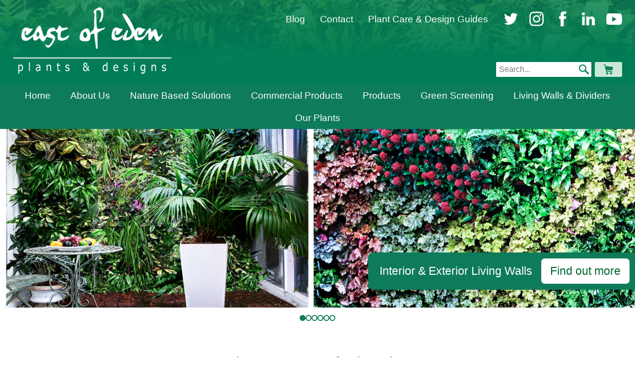

--- FILE ---
content_type: text/html; Charset=UTF-8
request_url: https://www.eastofedenplants.co.uk/
body_size: 23156
content:
<!DOCTYPE html>
<html lang="en">
<head>
<title>Suppliers of plants and sustainable landscaping supplies and accessories for all contemporary commercial and residential spaces</title>
<meta name='google-site-verification' content='YYvakTaM9T6pd8LQq_HObCLLJZJ-7QUoArHRaM6FjIE'>
<meta name='Description' content='Landscape designers, suppliers of landscaping materials and gardening products. Huge range of wooden planters.'>
<meta name='keywords' content='East of Eden Plants'>
<meta property='og:description' content='East of Eden Plants'>
<meta property='og:url' content='https://www.eastofedenplants.co.uk'>
<meta property='og:title' content='East of Eden Plants'>

<meta http-equiv="Content-Type" content="text/html; charset=UTF-8"/>
<meta name="viewport" content="width=device-width initial-scale=1 maximum-scale=1 minimum-scale=1 user-scalable=0">
<meta name="HandheldFriendly" content="true">
<meta name="format-detection" content="telephone=no">
<style type='text/css'>/*
FFFFFF
000000
E5E5E5
047150
EBFDFF
FFFFFF
*/

html {height:fit-content}
body {
	margin:0;
	padding:0;
	height:100%;
	overflow-x:hidden;
	overflow-y:scroll;
	background-color:#FFFFFF;
	color:#0A0A0A;
	font-family:Arial,sans-serif;
}
table {border-spacing:0;border-collapse:collapse}
td {padding:0;vertical-align:top}
div {vertical-align:top}
img {border:0}
form {padding:0;margin:0}
input[type=text],input[type=submit],button,input[type=button] {-webkit-appearance:none;border-radius:0;font-size:16px}
select {border-radius:0;font-size:16px}

button:hover,input[type=submit]:hover,input[type=button]:hover {cursor:pointer}
/* p {margin:0;padding:0} */
a {color:#0A0A0A;text-decoration:none}
a:hover {text-decoration:underline}

body {font-size:20px}
@media only screen and (orientation:portrait) {body {font-size:16px}}

body {font-size:calc(16px + (20 - 16) * ((100vw - 300px) / (1500 - 300)));line-height:1.3}
h1,h2,h3,h4,h5,h6 {margin:0 0 10px;padding:0;font-weight:5}
h1 {font-size:calc(1.4em + 0.5vw)}
h2 {font-size:calc(1.3em + 0.3vw)}
h3 {font-size:calc(1.2em + 0.1vw)}
h4 {font-size:1.2em}
	.resizeItemH4 {font-size:0.7em}
h5 {font-size:1.1em}
h6 {font-size:1em}

.CBHEAD {position:relative}
.CBHEAD_fix {position:sticky;left:0;width:100%}
.CBHEAD_ph {display:none}
.CBHEAD_ph.CBHEAD_ph_SHOW {display:block}

@media only screen and (orientation:landscape) and (pointer:fine) {
	.CBHEAD_dkt_sha.CBHEAD_sha_VISIBLE {box-shadow:0 0 5px rgba(0,0,0,0.2)}
}
@media only screen and (pointer:coarse), only screen and (orientation:portrait) {
	.CBHEAD_mob_sha.CBHEAD_sha_VISIBLE {box-shadow:0 0 10px rgba(0,0,0,0.2)}
}

/* Default logos */
.CBLOGO {position:relative;display:flex;column-gap:5px;row-gap:5px}
.CBLOGO_lyt1, .CBLOGO_lyt2 {align-items:flex-end}
.CBLOGO_lyt3, .CBLOGO_lyt5 {align-items:center;flex-direction:column}
.CBLOGO_lyt4, .CBLOGO_lyt6 {align-items:center;flex-direction:column-reverse}
	.CBLOGO_lyt1 .CBLOGO_icon, .CBLOGO_lyt2 .CBLOGO_icon {height:28px}
	.CBLOGO_lyt3 .CBLOGO_icon, .CBLOGO_lyt4 .CBLOGO_icon {height:44px}
	.CBLOGO_lyt5 .CBLOGO_icon, .CBLOGO_lyt6 .CBLOGO_icon {height:56px}
		.CBLOGO_icon img {display:block;max-width:100%;max-height:100%}
	.CBLOGO_text {white-space:nowrap;font-size:28px;line-height:28px}
	.CBLOGO a {position:absolute;z-index:1;top:0;left:0;width:100%;height:100%}

.CBBTN a {position:relative}
.CBBTN a:hover, .CBBTN_no_a_par:hover {box-shadow:0 0 3px 2px rgba(147,161,215,0.3)}
	.CBBTN a span:first-child {position:relative;z-index:1}
	.CBBTN a span:last-child, .CBBTN_ul_tgr span, .CBBTN_ul li span {position:absolute;top:0;left:0;display:block;width:100%;height:100%;opacity:0;pointer-events:none;transition:0.1s}

		.CBBTN_hvr_light {background-color:#ffffff}
		a:hover span.CBBTN_hvr_light, .CBBTN:hover .CBBTN_no_a.CBBTN_hvr_light, .CBBTN_ul li:hover span.CBBTN_hvr_light, .CBBTN_ul_open .CBBTN_ul_tgr span.CBBTN_hvr_light, .CBBTN_ul:hover .CBBTN_ul_tgr span.CBBTN_hvr_light {opacity:0.2}
		.CBBTN_hvr_dark {background-color:#000000}
		a:hover span.CBBTN_hvr_dark, .CBBTN:hover .CBBTN_no_a.CBBTN_hvr_dark, .CBBTN_ul li:hover span.CBBTN_hvr_dark, .CBBTN_ul_open .CBBTN_ul_tgr span.CBBTN_hvr_dark, .CBBTN_ul:hover .CBBTN_ul_tgr span.CBBTN_hvr_dark {opacity:0.05}


		
/* Text colours */
.CBLINKS_colourset_MT a {color:#0A0A0A}								/* Main Text */
.CBLINKS_colourset_MTAU a {color:#0A0A0A;text-decoration:underline}	/* Main Text Always Underlined */
.CBLINKS_colourset_MTNU a {color:#0A0A0A;text-decoration:none}		/* Main Text Not Underlined */
.CBLINKS_colourset_TC a {color:#0000EE;text-decoration:underline}									/* Traditional Colours */
.CBLINKS_colourset_TC a:visited {color:#551A8B;text-decoration:underline}
.CBLINKS_colourset_TC a:active {color:#EE0000;text-decoration:underline}
.CBLINKS_colourset_EXB1 a {color:#EFEFEF}								/* Extra Colour B/1 */
.CBLINKS_colourset_EXC2 a {color:#0E7B5A}								/* Extra Colour C/2 */
.CBLINKS_colourset_EXD3 a {color:#F5FFFF}								/* Extra Colour D/3 */
.CBLINKS_colourset_EXE4 a {color:#FFFFFF}								/* Extra Colour E/4 */
.CBLINKS_colourset_BGC a {color:#FFFFFF}						/* Base Colour */

/* Loader classes */
div.FNLOAD_item, div.FNLOAD_item_v2, div.FNLOAD_div {opacity:1;transition:0.5s}
	div.FNLOAD_item .CBITEM_dec div, div.FNLOAD_item_v2 .CBITEM_dec {margin:0;transition:0.5s;transition-delay:0.5s}
div.FNLOAD_blur_ani {opacity:0;transition:0.6s;transition-delay:0.5s}
.CBANIMATE .CBANI {opacity:0}
.CBANIMATE .CBANI.CBANI_loaditem {opacity:1 !important;margin:0 !important;transition:0.5s}
.CBANIMATE .CBANI.FNLOAD_blur.CBANI_loaditem {opacity:0 !important;transition:1s}

/* Mobile nav */
@media only screen and (orientation:landscape) and (pointer:fine) {.MNAV {display:none}}
@media only screen and (pointer:coarse), only screen and (orientation:portrait) {
	.MNAV {position:fixed;z-index:101;top:0;left:0;width:100%;height:100%;background-color:#ffffff;color:#000000;transition:left 0.2s}
	.MNAV.MNAV_hide {left:-100%;pointer-events:none}

	/* mob hdr */
	.MNAV_hdr {display:flex;justify-content:space-between;align-items:center;margin:2vmax;width:calc(100% - 4vmax);height:50px}
		.MNAV_hdr img {display:block;max-width:calc(10vw + 100px);max-height:50px;}
		a.MNAV_close {display:block;padding:10px;font-size:20px;text-decoration:none;margin:0 -10px 0 0}

	/* mob scr */
	.MNAV_scr {position:absolute;width:calc(100% - 4vmax);height:calc(100% - 50px - 6vmax);margin:0 2vmax;overflow:auto;-ms-overflow-style:none;scrollbar-width:none}
	.MNAV_scr::-webkit-scrollbar {display:none}

	/* n1 */
	.MNAV_n1 > div {border-bottom:solid 1px}
	.MNAV_n1 > div:first-child {border-top:solid 1px}
		.MNAV_n1 span {position:relative;display:block}
			.MNAV_n1 a {display:block;padding:10px 20px 10px 10px;font-size:clamp(14px,0.8em,16px)}

	/* n2, n3 */
	.MNAV_n2, .MNAV_n3 {display:none}
		.MNAV_n2 > .MNAV_pad {padding:0 0 20px;border:solid 3px #efefef;margin:0 0 -1px}
		.MNAV_n3 > .MNAV_pad {padding:0 0 20px}
			.MNAV_n3 a {padding:10px 20px;background-color:#efefef;margin:0 0 1px}

	/* arrows */
	span.MNAV_arr {position:absolute;top:50%;right:15px;display:block;border:solid;border-width:0 2px 2px 0;padding:3px;pointer-events:none;transform:rotate(45deg);-webkit-transform:rotate(45deg);transition:0.2s;margin:-6px 0 0}
	span.MNAV_arr.MNAV_arr_spin {transform:rotate(225deg);margin:-3px 0 0}
	
	/* hotspot */
	a.MNAV_hotspot {position:absolute;z-index:1;top:0;right:0;width:40px;height:100%;padding:0}</style>


<script type="text/javascript" src="/slr_js/jquery-1.9.1.js"></script>

<link href='https://fonts.googleapis.com/css?family=Roboto' rel='stylesheet' type='text/css'>
<link rel='stylesheet' href='https://www.eastofedenplants.co.uk/slr_chat/chat.css' type='text/css'>
<script>var ROC_chat_cio=0;var ROC_chat_ipaddress='3.140.186.233';var ROC_domain='www.eastofedenplants.co.uk';var ROC_chat_storeid='5504298';var ROC_chatid='0';</script><SCRIPT LANGUAGE='JavaScript' SRC='https://www.eastofedenplants.co.uk/slr_chat/chatjs.js'></script>
<SCRIPT LANGUAGE='JavaScript' SRC='https://www.eastofedenplants.co.uk/slr_js/slrfunctions.js'></script>
<script>ROC_emailpopupison = false;ROC_emailpopupthankspage = false;ROC_emailpopupfailpage = false;</script>
<script>ROC_emailonpagethankspage = false;ROC_emailonpagefailpage = false;</script>
</head>





<body>
<div class="EditIcons"></div>
<div class="CB_EditIcons"></div>


<!--start ROC_CBH#1-5504298-1129-0-->
<!-- //

***** East of Eden Custom Header
***** www.sellr.com
***** 1000

// -->




<DIV class=" CB_GLOBAL_SIMPLE">

<div class="CB_hdr">
	

	<div class="EofE_hgr CBHEAD_mob_hgr">
		<span></span>
		<span></span>
		<span></span>
		<div class="EofE_hgr_txt">Menu</div>
	</div>

	<div class="CB_logo"><a href='https://www.eastofedenplants.co.uk/'><img src='https://www.eastofedenplants.co.uk/images/5504298/3679KGK5504298FGFJ1.png' alt="East of Eden Plants" border=0/></a></div>
	<div class="CB_hdr_icons">
	
		
		
		<div class="CB_hdr_links"><span>
		
			
			
			<ul class="CTM_iNav">
			
			
			
			<li><a href="https://www.eastofedenplants.co.uk/blog" target="">Blog</a></li>
			
			
			
			<li><a href="/contact-us" target="">Contact</a></li>
			
			
			
			<li><a href="/care-guide-entry-page" target="">Plant Care & Design Guides</a></li>
			
			</ul>
		</span></div>
		<a href="https://twitter.com/ThePeterBelton" target="extwinsr"><img id="ROC_IMG_1002_1" src="https://cdn.sellr.com/assets/style/mct/1129/5504298/5504298UI10190VTR2.png" alt="Twitter"></a>
		<a href="https://www.instagram.com/eastofedenplants/" target="extwinsr"><img id="ROC_IMG_1002_2" src="https://cdn.sellr.com/assets/style/mct/1129/5504298/5504298UI10191VTR2.png" alt="Instagram"></a>
		<a href="https://www.facebook.com/eastofedenplants/" target="extwinsr"><img id="ROC_IMG_1002_3" src="https://cdn.sellr.com/assets/style/mct/1129/5504298/5504298UI10192VTR2.png" alt="Facebook"></a>
		<a href="https://www.facebook.com/eastofedenplants/" target="extwinsr"><img id="ROC_IMG_1002_4" src="https://cdn.sellr.com/assets/style/mct/1129/5504298/5504298UI10193VTR2.png" alt="LinkedIn"></a>
		<a href="https://www.youtube.com/channel/UCB0KKV9UyZGr0jkpRay5ORg" target="extwinsr"><img id="ROC_IMG_1002_5" src="https://cdn.sellr.com/assets/style/mct/1129/5504298/5504298UI10551VTR1.png" alt="YouTube"></a>
	</div>
	<div class="CB_search">
		<div class="CB_search_bdr">
			<form action="https://www.eastofedenplants.co.uk/search.slr" method="post">
			<input type="text" name="Search" required placeholder="Search...">
			<input type="image" src="https://cdn.sellr.com/assets/style/roc/1129/5504298/00007377KGK5504298FGFJ1.gif" alt="Search">
			</form>
		</div>
		<div class="Cb_cart"><a href="https://www.eastofedenplants.co.uk/cart/?storeid=5504298&returnurl=https%3A%2F%2Fwww%2Eeastofedenplants%2Eco%2Euk"><img src="https://cdn.sellr.com/assets/style/roc/1129/5504298/00007471KGK5504298FGFJ1.png" alt="Cart"></a></div>
	</div>
	<div class="CB_hdr_bg"><img id="ROC_IMG_1001_1" src="https://cdn.sellr.com/assets/style/mct/1129/5504298/5504298IM10189VTR1.jpg" alt=""></div>
</div>

<style type="text/css">


.CTM_iNav {list-style-type:none;padding:0;margin:0}
	.CTM_iNav li {float:left;padding:0 10px 0 0;margin:0}

.CB_hdr {position:relative;background-color:#007d57;overflow:hidden}
.CB75_mNav {background-color:#007d57 !important}
.CB75_mNav ul ul a {color:#007d57 !important}

.EditIcons.CB_gbl_text1size {left:auto;right:34px;top:33px}
.EditIcons.CB_gbl_wid1th {left:auto;right:34px;top:66px}
.EditIcons.CB_gbl_sty1le {left:auto;right:34px;top:99px}
.EditIcons.CB_hdr1bg {left:auto;right:34px}
.EditIcons.CB_ei_icons {left:auto;right:66px}

.CB_hdr_bg {position:absolute;top:0;left:0}
	.CB_hdr_bg img {width:100%}

.CB_logo {position:relative;z-index:1;padding:2vh 2vw}
	.CB_logo img {max-width:30%}
	.CB_logo .EditIcons img {max-width:100%}

.CB_hdr_icons {position:absolute;z-index:2;top:3vh;right:2vw}
	.CB_hdr_icons a {float:left;margin:0 0 0 20px}

.CB_hdr_links {float:left;display:table;height:32px}
	.CB_hdr_links span {display:table-cell;vertical-align:middle;padding:1px 0 0 0}
		.CB_hdr_links a {color:#ffffff}

.CB_search {position:absolute;z-index:1;bottom:2vh;right:2vw}
	.CB_search_bdr {width:15vw;background-color:#ffffff;height:30px;float:left;position:relative;overflow:hidden;border-radius:3px}
		.CB_search_bdr input[type=image] {position:absolute;top:0;right:0}
		.CB_search_bdr input[type=text] {width:97%;height:30px;border:0;padding:0 0 0 3%}
	.Cb_cart {float:right;margin:0 0 0 0.5vw}
		.Cb_cart a {display:block;background-color:#cae8d6;color:#0A8761;padding:0 1vw;height:30px;border-radius:3px}
		.Cb_cart a:hover {background-color:#ffffff}

@media only screen and (min-width:901px) and (max-width:1050px) {
	.CB_hdr_icons a {margin:0 0 0 15px}
}
@media only screen and (max-width:900px) {
	.CB_hdr {padding:0 0 1vh 0}
		.CB_hdr_bg {margin:0 -50%}
	.CB_logo {position:relative;text-align:center;padding:2vh 0 1vh 0}
		.CB_logo img {max-width:40%}
	.CB_hdr_icons {position:relative;display:table;margin:0 auto 1vh auto;top:auto;bottom:auto;right:auto}
		.CB_hdr_icons a {margin:0 5px}
}
@media only screen and (max-width:700px) {
	.CB_search_hldr, .CB_contacts {float:none;height:0;margin:0 auto;display:table}
	.CB_search_hldr {width:90vw}
		#ROC_TXT_1003_1 {padding:0 0 2vh 0;text-align:center}
	.CB_hdr_cart {height:30px}
		.CB_hdr_icons a img {width:25px;height:25px}
}
@media only screen and (max-width:400px) {
	.CB_logo img {max-width:60%}
	.CB_hdr_bg {margin:0 -100%}
}

/* MOB NAV */
.EofE_hgr {display:none}

@media only screen and (max-width:600px) {
	body {overflow-x:hidden}
	.CB75, .CB_hdr_links {display:none}
}

.CB12, .CB80, .CB81, .CB44, .CB97, .CB128, .CB94, .CB86s,  
.CB14s, .CB129, .CB89, .CB90, .CB99s, .CB100s, .CB47_desc, .CB238, .CB239, .CB170, .CB168, .CB169, .CB171, .CB77 {line-height:150%}
.CB12 li, .CB80 li, .CB81 li, .CB44 li, .CB97 li, .CB128 li, .CB94 li, .CB86s li, 
.CB14s li, .CB129 li, .CB89 li, .CB90 li, .CB99s li, .CB100s li, .CB47_desc li, .CB238 li, .CB239 li, .CB170 li, .CB168 li, .CB169 li, .CB171 li {line-height:200%}

.CB94_img, .CB161_img, .CB162_img, .CB184_img {border-radius:0 !important}
.CB128_block {background-color:#cae8d6 !important;color:#005a3f !important}
	.CB128_block a {color:#005a3f !important}
	.CB128_block a:hover {text-decoration:none}
		.CB128_block h1, .CB128_block h2, .CB128_block h3, .CB128_block h4, .CB128_block h5, .CB128_block h6 {border-bottom:solid 2px #005a3f;margin:0 0 0.3vh 0;padding:0 0 0.5vh 0}

.CBitem_hdr {
	background-color:#0E7B5A !important;
	color:#FFFFFF !important;
	width:100% !important;
	text-align:center !important;
	padding:1vh 0 1.5vh 0!important;
	margin:-5vh 0 -1vh 0 !important;
	position:relative;
}
	.CBitem_hdr h1 {padding-bottom:0}
	.CBitem_hdr a {color:#FFFFFF !important}
	.CBitem_opts {position:absolute;bottom:2.5vh;left:50%}
		.CBitem_opts select {width:150px !important;height:25px !important;border:solid 1px #ffffff !important;border-radius:0 !important;margin:0 0 0 -76px}

@media only screen and (max-width:900px) {
	.CB_search {position:static;display:table;margin:0 auto 1vh auto}
	.CB_search_bdr {width:50vw}
	.Cb_cart {float:right;margin:0 0 0 1vw}
		.Cb_cart a {padding:0 2vw}
}
@media only screen and (max-width:500px) {
	.CB_search {margin:0 auto}
	.Cb_cart {float:right;margin:0 0 0 2vw}
		.Cb_cart a {padding:0 3vw}
}

a.EofE_ftrBlog {background-color:#ffffff;padding:0.5em 1em;display:table;border-radius:1em;color:#005a3f !important}
a.EofE_ftrBlog:hover {text-decoration:none !important}

@media only screen and (pointer:coarse), only screen and (orientation:portrait) {
	.EofE_hgr {position:absolute;z-index:5;top:1vh;left:2vw;cursor:pointer;display:block}
		.EofE_hgr.CBHEAD_mob_hgr span {display:block;width:100%;height:2px;border-radius:1px;background-color:#ffffff !important;margin:5px 0}
		.EofE_hgr_txt {text-align:center;padding:5px 0 0 0;font-size:13px;color:#ffffff;
}

</style>


<!--end ROC_CBH#1-5504298-1129-0-->

<!--start ROC_CBH#75-5500001-498-0-->
<!-- //

***** NAVIGATION
***** www.sellr.co.uk
***** 75000
// -->


<style type="text/css">


.ROC_CB_nav .ROC_CD_nav_SD .ROC_CB_n2 {padding:3px 3px 4px 3px}
.ROC_CB_nav .ROC_CD_nav_SD .ROC_CB_n3 {padding:3px} /* borders */
 /* corners */
 /* shadows */
 /* hamburger menu */

@media only screen and (orientation:landscape) and (pointer:fine) {
	.CB75 {opacity:0}
		.CB75_bg {position:relative;min-height:calc(20px + 1em);background-color:#0E7B5A}
			.CB75_nav {position:relative;display:flex;justify-content:center}
				.CB75_nav ul, .CB75_nav li {list-style-type:none;padding:0;margin:0}
					.CB75_nav_n1 a {text-decoration:none;display:block;transition:background 0.2s;color:0.2s}

	/* n1 */
	.CB75_nav_n1 {display:flex;height:100%;flex-wrap:wrap;justify-content:center}
		.CB75_nav_n1 > li {position:relative}
			.CB75_nav_n1 > li > a {padding:10px 20px;background-color:#0E7B5A;color:#FFFFFF}
			.CB75_nav_n1 > li > a:hover {background-color:#FFFFFF;color:#0A0A0A}

	/* n2 */
	ul.CB75_nav_n2 {position:absolute;z-index:2;top:100%;left:0;opacity:0;pointer-events:none;display:block !important;padding:5px;background-color:#0E7B5A}
	.CB75_nav_n2.CB75_menuflip {left:auto;right:0}
	.CB75_nav_n1 > li:hover > .CB75_nav_n2 {opacity:1;pointer-events:auto}
		.CB75_nav_n2 > li:not(.ROC_EI_IC, .ROC_EM_WS) {position:relative}
		.CB75_nav_n2 a {padding:7px 15px;font-size:clamp(14px,0.8em,16px);background-color:#FFFFFF;color:#0A0A0A}
		.CB75_nav_n2 a:hover {background-color:#0E7B5A;color:#FFFFFF}	

	/* n3 */
	ul.CB75_nav_n3 {position:absolute;top:0;left:100%;opacity:0;pointer-events:none;display:block !important;padding:5px;background-color:#0A0A0A}
	.CB75_nav_n3.CB75_menuflip {left:auto;right:100%}
	.CB75_nav_n2 > li:hover > .CB75_nav_n3 {opacity:1;pointer-events:auto}
		.CB75_nav_n3 a {background-color:#FFFFFF;color:#0A0A0A}
		.CB75_nav_n3 a:hover {background-color:#0A0A0A;color:#FFFFFF}
	
	.CB75_nav_n2, .CB75_nav_n3 {min-width:max(100%,200px)}
}
@media only screen and (pointer:coarse), only screen and (orientation:portrait) {
	.CB75 {display:none;height:0}
}

</style>

<div class="CB75 CBHEAD CBNAV ">
	<div class="CB75_bg ROC_CB_nav_bg">
		

		<div class="CB75_nav CBNAVADJ">
			<ul class="CB75_nav_n1 ROC_CB_n1">
				
				
				
				
				<li class="MNAV_n1i">
					<a href="https://www.eastofedenplants.co.uk" target="">Home</a>
					
				</li>
				
				
				
				
				<li class="MNAV_n1i">
					<a href="/about-us" target="">About Us</a>
					
				</li>
				
				
				
				
				<li class="MNAV_n1i">
					<a href="javascript:void(0)" target="">Nature Based Solutions</a>
					
					<ul class="CB75_nav_n2 ROC_CB_n2">
						
						<li class="MNAV_n2i">
							<a href="/exterior-sustainable-themes" target="">Exterior</a>
							
						</li>
						
						<li class="MNAV_n2i">
							<a href="/interior-sustainable-themes" target="">Interior</a>
							
						</li>
						
						
					</ul>
					
				</li>
				
				
				
				
				<li class="MNAV_n1i">
					<a href="javascript:void(0)" target="">Commercial Products</a>
					
					<ul class="CB75_nav_n2 ROC_CB_n2">
						
						<li class="MNAV_n2i">
							<a href="/commercial-landscaping" target="">Commercial Products</a>
							
						</li>
						
						<li class="MNAV_n2i">
							<a href="/commercial-plants" target="">Commercial Plants</a>
							
						</li>
						
						<li class="MNAV_n2i">
							<a href="/commercial-designs" target="">Projects Case Studies</a>
							
						</li>
						
						
					</ul>
					
				</li>
				
				
				
				
				<li class="MNAV_n1i">
					<a href="javascript:void(0)" target="">Products</a>
					
					<ul class="CB75_nav_n2 ROC_CB_n2">
						
						<li class="MNAV_n2i">
							<a href="/residential-garden-products" target="">Residential</a>
							
						</li>
						
						<li class="MNAV_n2i">
							<a href="/commercial-landscaping" target="">Commercial</a>
							
						</li>
						
						<li class="MNAV_n2i">
							<a href="/planters-and-plant-pots" target="">Planters and Pots</a>
							
						</li>
						
						<li class="MNAV_n2i">
							<a href="/garden-accessories" target="">Garden Accessories</a>
							
						</li>
						
						
					</ul>
					
				</li>
				
				
				
				
				<li class="MNAV_n1i">
					<a href="javascript:void(0)" target="">Green Screening</a>
					
					<ul class="CB75_nav_n2 ROC_CB_n2">
						
						<li class="MNAV_n2i">
							<a href="/green-screening-options/instant-living-screens-all-prices-include-vat" target="">Instant Living Screens</a>
							
						</li>
						
						<li class="MNAV_n2i">
							<a href="/readyhedge" target="">Instant Hedges</a>
							
						</li>
						
						<li class="MNAV_n2i">
							<a href="/ivy-screen-case-study-entry-point-page" target="">Living Green Screens Case Studies</a>
							
						</li>
						
						<li class="MNAV_n2i">
							<a href="/screening-trees" target="">Privacy & Screening Trees</a>
							
						</li>
						
						
					</ul>
					
				</li>
				
				
				
				
				<li class="MNAV_n1i">
					<a href="/mobilane-live-panels" target="">Living Walls & Dividers</a>
					
				</li>
				
				
				
				
				<li class="MNAV_n1i">
					<a href="/trees-entry-page" target="">Our Plants</a>
					
					<ul class="CB75_nav_n2 ROC_CB_n2">
						
						<li class="MNAV_n2i">
							<a href="/trees-entry-page" target="">Specialist Trees</a>
							
						</li>
						
						<li class="MNAV_n2i">
							<a href="/green-screening-options/instant-living-screens-all-prices-include-vat" target="">Instant Green Screening</a>
							
						</li>
						
						<li class="MNAV_n2i">
							<a href="/readyhedge" target="">Instant Hedging</a>
							
						</li>
						
						
					</ul>
					
				</li>
				
			</ul>
		</div>
		
	</div>
</div>

<script type="text/javascript">

vFNMNAV_go="go";

jQuery(function() {
	$(window).on("load",function() {
		FN75_N2_FLIP();
		FNLOAD_BLOCK_IM('CB75');
	});
	$(window).on("resize",function() {FN75_N2_FLIP()});
	
	
});

// Flip n2s if they appear off the page
function FN75_N2_FLIP() {
	v75_scr_wid=$(window).width();

	a75_n2s=document.querySelectorAll(".CB75_nav_n2");
	$.each(a75_n2s,function(v75_k) {
		if ($(this).parent().offset().left+$(this).outerWidth() > v75_scr_wid) { 
			if ($(this).attr("class").indexOf("CB75_menuflip") < 0) {
				$(this).addClass("CB75_menuflip");
			}
		} else {
			if ($(this).attr("class").indexOf("CB75_menuflip") >= 0) {
				$(this).removeClass("CB75_menuflip");
			}
		}
	});
	
	FN75_N3_FLIP();
}

// Flip n3s if they appear off the page
function FN75_N3_FLIP() {
	a75_n3s=document.querySelectorAll(".CB75_nav_n3");
	$.each(a75_n3s,function(v75_l) {
		if ($(this).parents(".CB75_nav_n2").offset().left+$(this).parents(".CB75_nav_n2").outerWidth()+$(this).outerWidth() > v75_scr_wid) {
			if ($(this).attr("class").indexOf("CB75_menuflip") < 0) {
				$(this).addClass("CB75_menuflip");
			}
		} else {
			if ($(this).attr("class").indexOf("CB75_menuflip") >= 0) {
				$(this).removeClass("CB75_menuflip");
			}
		}
	});
}

</script>


<!--end ROC_CBH#75-5500001-498-0-->

<!--start ROC_CBL#316-5500001-498-0-->
<!-- //
***** BANNERS (IMAGES & PANELS}
***** www.sellr.com
***** 316000
// -->












<style type="text/css">


.CB316_bg {position:relative;opacity:0;background-color:#FFFFFF}
.CB316_bg_grad {position:absolute;top:0;left:0;width:100%;height:100%;opacity:1;transition:opacity 0.3s;background-image:linear-gradient(to right,#FFFFFF,#FFFFFF)}
.CB316_bg_grad.CB316_bg_grad_hide {opacity:0}

.CB316_outer {position:relative;z-index:1;width:100%;margin:0 auto}
.CB316s {position:relative;width:100%;overflow:hidden}
	.CB316_tgr {position:absolute;z-index:-1;width:1px}
		.CB316_tgr span {display:block;height:5vmin}

.CB316 {position:absolute;z-index:0;display:none;width:100%;height:100%;overflow:hidden;background-color:#ffffff}
.CB316_grab {cursor:grab}

.CB316_dkt, .CB316_mob {position:absolute;z-index:1;top:0;left:0;width:100%;height:100%;background-repeat:no-repeat;background-size:cover;background-position:center}
.CB316_dkt.CB316_dkt_show {display:block}
.CB316_mob {display:none}
	.CB316_dkt img, .CB316_mob img {display:none;width:100%}
	
.CB316_drag {position:absolute;top:0;left:0;z-index:2;width:100%;height:100%}

.CB316_pnl {display:flex;align-items:center;position:absolute;right:0;bottom:5vmin;z-index:3;padding:calc(0.5vw + 5px);border-radius:10px 0 0 10px;font-size:calc(1vmax + 10px);margin:0 0 0 5vw;pointer-events:none}
	.CB316_txt {position:relative;min-width:2em;margin:0 calc(1vw + 5px) 0 calc(0.5vw + 5px);color:#FFFFFF}
	.CB316_btn {position:relative;padding:calc(0.5vw + 5px) calc(1vw + 5px);border-radius:7px;background-color:#ffffff;pointer-events:auto}
		.CB316_pnl h1, .CB316_pnl h2, .CB316_pnl h3, .CB316_pnl h4, .CB316_pnl h5, .CB316_pnl h6 {font-weight:normal;margin:0;padding:0;font-size:1em}
		.CB316_txt a {pointer-events:auto}

		.CB316_btn_txt {position:relative;z-index:2;min-width:2em;color:#F5FFFF;text-decoration:none;text-align:center;pointer-events:none}
		.CB316_btn a {position:absolute;z-index:1;top:0;display:block;width:100%;height:100%;pointer-events:auto}
		.CB316_btn_bg {position:absolute;top:0;left:0;width:100%;height:100%;background-color:#000000;opacity:0;transition:0.2s;border-radius:7px}
		.CB316_btn:hover .CB316_btn_bg {opacity:0.1}
		


:root {
	--CB316_v44:#0E7B5A;
	--CB316_v45:#0E7B5A;
}

.CB316_cir_fx {display:flex;justify-content:center}
.CB316_cir_fx.CB316_cir_HIDE {}
	.CB316_cir {position:relative;display:flex;column-gap:8px;margin:15px 0}
		.CB316_cir a {display:block;border:solid 2px var(--CB316_v44);border-radius:50%;width:8px;height:8px;opacity:1}
		.CB316_cir a.CB316_cir_active {background-color:var(--CB316_v44)}
		.CB316_cir.CB316_cir_grad a {border-color:var(--CB316_v45)}
		.CB316_cir.CB316_cir_grad a.CB316_cir_active {background-color:var(--CB316_v45)}
		.CB316_cir a:hover {opacity:0.5}

.CB316_arr {position:absolute;z-index:2;top:0;width:8vmin;height:100%;display:none}
.CB316_prev {left:0}
.CB316_next {right:0}
	.CB316_arr a {position:absolute;top:0;left:0;width:100%;height:100%;display:block}
	
	.CB316_arr_icon {position:absolute;background-color:#FFFFFF;color:#0A0A0A;border-radius:50%;padding:0;width:calc(30px + 3vmin);height:calc(30px + 3vmin);opacity:1;display:flex;align-items:center;justify-content:center;display:none;pointer-events:none;opacity:0.8}
	.CB316_prev .CB316_arr_icon {transform:translate(-50%,-50%)}
	.CB316_next .CB316_arr_icon {transform:translate(50%,-50%)}
		.CB316_arr_icon img {display:block;max-width:80%;max-height:80%}
		.CB316_prev img {margin:0 10% 0 0}
		.CB316_next img {margin:0 0 0 10%}
		
	.CB316_prev:hover .CB316_arr_icon, .CB316_next:hover .CB316_arr_icon {display:flex}
	
.CB316_dis {pointer-events:none}

@media only screen and (pointer:coarse), only screen and (orientation:portrait) {
	.CB316_mob {display:block}
	.CB316_dkt {display:none}
}
@media only screen and (max-width:600px) {
	.CB316_outer {width:100%}
	.CB316_pnl {padding:calc(1vw + 5px);border-radius:5px 0 0 5px}
	.CB316_txt {margin:0 calc(2vw + 5px) 0 calc(1vw + 5px)}
	.CB316_btn {padding:calc(1vw + 5px) calc(2vw + 5px);border-radius:3px}
	.CB316_arr {display:none}
}

/* loop */
.CB316s, .CB316_tgr {height:50vmin}
@media only screen and (orientation : portrait) {.CB316s, .CB316_tgr {height:50vmax}}

</style>

<div class="CB316_bg">
	

	<div class="CB316_bg_grad"></div>
	<div class="CB316_outer">
		<div class="CB316s CB316_SLIDE  ">
			

<!-- Banner 1 -->
<div class="CB316_tgr"><span></span></div>
<div class="CB316" id="CB316_b0">
	<div class="CB316_pnl">
		
		<div class="CB316_txt"><div class="CB316_em_txt_ipt" id=ROC_TXT_316007_1>Interior &amp; Exterior Living Walls</div></div>
		<div class="CB316_btn">
			
			<div class="CB316_btn_txt"><div class="CB316_em_txt_ipt" id=ROC_TXT_316021_1><span style="color:#006633;">Find out more</span></div></div>
			<a href="/mobilane-live-panels" target=""></a>
			<div class="CB316_btn_bg"></div>
		</div>
	</div>
	<div class="CB316_drag"></div>
	<div class="CB316_dkt FNIMG_bg" style="background-image:url('https://cdn.sellr.com/assets/style/mct/1129/5504298/5504298UI36092VTR1.jpg')"><img id="ROC_IMG_316001_1" src="https://cdn.sellr.com/assets/style/mct/1129/5504298/5504298UI36092VTR1.jpg" alt=""></div>
	<div class="CB316_mob" style="background-image:url('https://cdn.sellr.com/assets/style/mct/1129/5504298/5504298UI36093VTR1.jpg')"><img id="ROC_IMG_316001_2" src="https://cdn.sellr.com/assets/style/mct/1129/5504298/5504298UI36093VTR1.jpg" alt=""></div>

	
</div>





<!-- Banner 2 -->
<div class="CB316" id="CB316_b1">
	<div class="CB316_pnl">
		
		<div class="CB316_txt"><div class="CB316_em_txt_ipt" id=ROC_TXT_316007_2>Large Wooden Bespoke Planters and Troughs</div></div>
		<div class="CB316_btn">
			
			<div class="CB316_btn_txt"><div class="CB316_em_txt_ipt" id=ROC_TXT_316021_2><span style="color:#006633;">Find out more</span></div></div>
			<a href="/larch-planters" target=""></a>
			<div class="CB316_btn_bg"></div>
		</div>
	</div>
	<div class="CB316_drag"></div>
	<div class="CB316_dkt FNIMG_bg" style="background-image:url('https://cdn.sellr.com/assets/style/mct/1129/5504298/5504298UI36094VTR1.jpg')"><img id="ROC_IMG_316002_1" src="https://cdn.sellr.com/assets/style/mct/1129/5504298/5504298UI36094VTR1.jpg" alt=""></div>
	<div class="CB316_mob" style="background-image:url('https://cdn.sellr.com/assets/style/mct/1129/5504298/5504298UI36095VTR1.jpg')"><img id="ROC_IMG_316002_2" src="https://cdn.sellr.com/assets/style/mct/1129/5504298/5504298UI36095VTR1.jpg" alt=""></div>

	
</div>

<!-- Banner 3 -->
<div class="CB316" id="CB316_b2">
	<div class="CB316_pnl">
		
		<div class="CB316_txt"><div class="CB316_em_txt_ipt" id=ROC_TXT_316007_3>You&#39;ll love Lechuza self-watering planters</div></div>
		<div class="CB316_btn">
			
			<div class="CB316_btn_txt"><div class="CB316_em_txt_ipt" id=ROC_TXT_316021_3><span style="color:#006633;">Discover Now</span></div></div>
			<a href="/lechuza" target=""></a>
			<div class="CB316_btn_bg"></div>
		</div>
	</div>
	<div class="CB316_drag"></div>
	<div class="CB316_dkt FNIMG_bg" style="background-image:url('https://cdn.sellr.com/assets/style/mct/1129/5504298/5504298UI36096VTR1.jpg')"><img id="ROC_IMG_316003_1" src="https://cdn.sellr.com/assets/style/mct/1129/5504298/5504298UI36096VTR1.jpg" alt=""></div>
	<div class="CB316_mob" style="background-image:url('https://cdn.sellr.com/assets/style/mct/1129/5504298/5504298UI36097VTR1.jpg')"><img id="ROC_IMG_316003_2" src="https://cdn.sellr.com/assets/style/mct/1129/5504298/5504298UI36097VTR1.jpg" alt=""></div>

	
</div>

<!-- Banner 4 -->
<div class="CB316" id="CB316_b3">
	<div class="CB316_pnl">
		
		<div class="CB316_txt"><div class="CB316_em_txt_ipt" id=ROC_TXT_316007_4>Discover our large interior and exterior planters</div></div>
		<div class="CB316_btn">
			
			<div class="CB316_btn_txt"><div class="CB316_em_txt_ipt" id=ROC_TXT_316021_4><span style="color:#006633;">Find out more</span></div></div>
			<a href="/mediterranean-hardy-exotic-garden-design" target=""></a>
			<div class="CB316_btn_bg"></div>
		</div>
	</div>
	<div class="CB316_drag"></div>
	<div class="CB316_dkt FNIMG_bg" style="background-image:url('https://cdn.sellr.com/assets/style/mct/1129/5504298/5504298UI36098VTR1.jpg')"><img id="ROC_IMG_316004_1" src="https://cdn.sellr.com/assets/style/mct/1129/5504298/5504298UI36098VTR1.jpg" alt=""></div>
	<div class="CB316_mob" style="background-image:url('//:0')"><img id="ROC_IMG_316004_2" src="//:0" alt=""></div>

	
</div>

<!-- Banner 5 -->
<div class="CB316" id="CB316_b4">
	<div class="CB316_pnl">
		
		<div class="CB316_txt"><div class="CB316_em_txt_ipt" id=ROC_TXT_316007_5>Discover our large interior and exterior planters</div></div>
		<div class="CB316_btn">
			
			<div class="CB316_btn_txt"><div class="CB316_em_txt_ipt" id=ROC_TXT_316021_5><span style="color:#006633;">Discover Now</span></div></div>
			<a href="/mobilane-live-pictures-go" target=""></a>
			<div class="CB316_btn_bg"></div>
		</div>
	</div>
	<div class="CB316_drag"></div>
	<div class="CB316_dkt FNIMG_bg" style="background-image:url('https://cdn.sellr.com/assets/style/mct/1129/5504298/5504298UI36099VTR1.jpg')"><img id="ROC_IMG_316005_1" src="https://cdn.sellr.com/assets/style/mct/1129/5504298/5504298UI36099VTR1.jpg" alt=""></div>
	<div class="CB316_mob" style="background-image:url('https://cdn.sellr.com/assets/style/mct/1129/5504298/5504298UI36100VTR1.jpg')"><img id="ROC_IMG_316005_2" src="https://cdn.sellr.com/assets/style/mct/1129/5504298/5504298UI36100VTR1.jpg" alt=""></div>

	
</div>

<!-- Banner 6 -->
<div class="CB316" id="CB316_b5">
	<div class="CB316_pnl">
		
		<div class="CB316_txt"><div class="CB316_em_txt_ipt" id=ROC_TXT_316007_6>Instant Living Screens for Privacy</div></div>
		<div class="CB316_btn">
			
			<div class="CB316_btn_txt"><div class="CB316_em_txt_ipt" id=ROC_TXT_316021_6><span style="color:#006633;">Find out more</span></div></div>
			<a href="/mobilane-live-panels" target=""></a>
			<div class="CB316_btn_bg"></div>
		</div>
	</div>
	<div class="CB316_drag"></div>
	<div class="CB316_dkt FNIMG_bg" style="background-image:url('https://cdn.sellr.com/assets/style/mct/1129/5504298/5504298UI36101VTR1.jpg')"><img id="ROC_IMG_316006_1" src="https://cdn.sellr.com/assets/style/mct/1129/5504298/5504298UI36101VTR1.jpg" alt=""></div>
	<div class="CB316_mob" style="background-image:url('https://cdn.sellr.com/assets/style/mct/1129/5504298/5504298UI36102VTR1.jpg')"><img id="ROC_IMG_316006_2" src="https://cdn.sellr.com/assets/style/mct/1129/5504298/5504298UI36102VTR1.jpg" alt=""></div>

	
</div>

		</div>
	</div>
	<div class="CB316_cir_fx CB316_cir_HIDE"><div class="CB316_cir">
		
	</div></div>
</div>

<style type="text/css">
#CB316_b0 .CB316_pnl {background-color:#0E7B5A}
#CB316_b1 .CB316_pnl {background-color:#0E7B5A}
#CB316_b2 .CB316_pnl {background-color:#0E7B5A}
#CB316_b3 .CB316_pnl {background-color:#0E7B5A}
#CB316_b4 .CB316_pnl {background-color:#0E7B5A}
#CB316_b5 .CB316_pnl {background-color:#0E7B5A}
#CB316_b6 .CB316_pnl {background-color:#F5FFFF}
#CB316_b7 .CB316_pnl {background-color:#F5FFFF}
#CB316_b8 .CB316_pnl {background-color:#F5FFFF}
#CB316_b9 .CB316_pnl {background-color:#F5FFFF}
	#CB316_b0 .CB316_btn {background-color:#FFFFFF}
	#CB316_b1 .CB316_btn {background-color:#FFFFFF}
	#CB316_b2 .CB316_btn {background-color:#FFFFFF}
	#CB316_b3 .CB316_btn {background-color:#FFFFFF}
	#CB316_b4 .CB316_btn {background-color:#FFFFFF}
	#CB316_b5 .CB316_btn {background-color:#FFFFFF}
	#CB316_b6 .CB316_btn {background-color:#FFFFFF}
	#CB316_b7 .CB316_btn {background-color:#FFFFFF}
	#CB316_b8 .CB316_btn {background-color:#FFFFFF}
	#CB316_b9 .CB316_btn {background-color:#FFFFFF}
</style>
<script type="text/javascript">
jQuery(function() {
	v316_looper=null;
	$(window).on("load",function() {CB316_SETUP();CB316_MOBBNRS();CB316_HGTS();FN316_GRADIENTS();FNLOAD_BLOCK('CB316_bg');

		// Interfaces
		if (v316_pops.length > 1) {
		
			// Sweep interface
			$(".CB316_drag").on("mousedown touchstart",function() {$(".CB316_drag").addClass("CB316_grab")});
			$(".CB316_drag").on("mousedown",function(e) {v316_xDown=e.pageX});
			$(".CB316_drag").on("mouseup",function(e) {v316_xUp=e.pageX});

			$(".CB316_drag").on("touchstart",function(e) {v316_xDown=e.originalEvent.targetTouches[0].pageX});
			$(".CB316_drag").on("touchmove",function(e) {v316_xUp=e.originalEvent.targetTouches[0].pageX});

			$(".CB316_drag").on("mouseup touchend",function(e) {
				$(".CB316_drag").removeClass("CB316_grab");
				if (e.cancelable) e.preventDefault();

				// current div
				$.each(v316_pops,function(v316_i) {
					if ($(".CB316s").attr("class").indexOf("CB316_SLIDE") > 0) {
						if (parseInt($("#"+v316_pops[v316_i]).css("left"))===0) {v316_sliID=v316_pops[v316_i]}
					} else {
						if (parseInt($("#"+v316_pops[v316_i]).css("z-index"))===1) {v316_sliID=v316_pops[v316_i]}	
					}
				});

				// Sweep buffer, fire prev, next or link a
				if (Math.abs(v316_xDown-v316_xUp) > 100) {
					if (v316_xUp > v316_xDown) {
						$("#"+v316_sliID+" .CB316_prev a")[0].click();
					} else {
						$("#"+v316_sliID+" .CB316_next a")[0].click();
					}
				}
			});
			
			// Left & right arrows
			$(".CB316_arr").show();
			
			$(".CB316_prev").on("mouseover mousemove",function(e) {
				$(".CB316_prev .CB316_arr_icon").css("left",(e.pageX-parseInt($(".CB316_outer").offset().left))+"px");
				$(".CB316_prev .CB316_arr_icon").css("top",(e.pageY-$(".CB316_outer").offset().top)+"px");	
			});
		
			$(".CB316_next").on("mouseover mousemove",function(e) {
				$(".CB316_next .CB316_arr_icon").css("right",($(".CB316_outer").width()-e.pageX+parseInt($(".CB316_outer").offset().left))+"px");
				$(".CB316_next .CB316_arr_icon").css("top",(e.pageY-$(".CB316_outer").offset().top)+"px");
			});
		}
	});
	
	$(window).on("scroll",function() {FN316_GRADIENTS();FNLOAD_BLOCK('CB316_bg')});
	$(window).on("resize",function() {CB316_HGTS();FN316_GRADIENTS();FNLOAD_BLOCK('CB316_bg')});

	
});

// add/rmv gradient
function FN316_GRADIENTS() {
	if ($(window).scrollTop() > 0) {
		if ($(".CB316_bg_grad").attr("class").indexOf("CB316_bg_grad_hide") < 0) {
			$(".CB316_bg_grad").addClass("CB316_bg_grad_hide");
			$(".CB316_cir").addClass("CB316_cir_grad");
		}
	} else {
		if ($(".CB316_bg_grad").attr("class").indexOf("CB316_bg_grad_hide") >= 0) {
			$(".CB316_bg_grad").removeClass("CB316_bg_grad_hide");
			$(".CB316_cir").removeClass("CB316_cir_grad");
		}
	}
}

// get max txt hgts, set all hgts to greatest, preset size as buffer.
function CB316_HGTS() {
	v316_bnrs=document.querySelectorAll(".CB316"); v316_temp_tMax=0; v316_temp_iMax=0; v316_tMax=0; v316_iMax=0; v316_phMax=0;
	$.each(v316_bnrs,function(v316_i) {
		v316_temp_tMax=$(".CB316_hgt",this).height()+$(".CB316_tgr span").height()*2;
		if (v316_temp_tMax > v316_tMax) {v316_tMax=v316_temp_tMax}
		
		if ($(".CB316_ph",this).length) {
			if ($(".CB316_ph > span",this).height() > v316_phMax) {v316_phMax=$(".CB316_ph > span",this).height()}
		}
	});

	// Use image height or trigger height?
	if ($(".CB316_tgr").height()===0) {
		$.each(v316_bnrs,function(v316_i) {
			v316_temp_iMax=Math.max($(".CB316_dkt img",this).height(),$(".CB316_mob img",this).height());
			if (v316_temp_iMax > v316_iMax) {v316_iMax=v316_temp_iMax}
		});
	} else {
		v316_iMax=0;
	}

	v316_max=Math.max(v316_tMax,v316_iMax,v316_phMax);
	if (v316_max > $(".CB316_tgr").height()) {$(".CB316s").height(v316_max)} else {$(".CB316s").height($(".CB316_tgr").height())}
}

// No mob bg? use dkt bg
function CB316_MOBBNRS() {
	v316_bnrs=document.querySelectorAll(".CB316");
	$.each(v316_bnrs,function(v316_i) {
		if ($(".CB316_mob img", this).attr("src").length < 5) {
			if ($(".CB316_tgr").height()===0) {$(".CB316_dkt",this).addClass("CB316_dkt_show")} // Use dkt image height, not trigger height. Force dkt to show.
			$(".CB316_mob", this).css("background-image", $(".CB316_dkt", this).css("background-image"));
		}
	});
}

// SETUP
function CB316_SETUP() {
	// Only use populated banners
	// Create circle nav
	v316_bnrs=document.querySelectorAll(".CB316"); v316_cir=""; v316_pops=[];
	$.each(v316_bnrs,function(v316_i) {
		if (($(".CB316_dkt img",this).attr("src").length > 4) || ($(".CB316_txt",this).text().length > 0) || ($(".CB316_btn_txt",this).text().length > 0)) {
			$(this).show();

			v316_cir += "<div><a id=\"cCB316_b"+v316_i+"\" href=\"javascript:CB316_SWITCH('CB316_b"+v316_i+"','cir')\"></a></div>";
			v316_pops.push($(this).attr("id"));
		}
	});
		$(".CB316_cir").append(v316_cir);

	// Create arrow navs
	$.each(v316_pops,function(v316_j) {
		v316_j=parseInt(v316_j);
		if (v316_j===0) {v316_p=(v316_pops.length-1)} else {v316_p=v316_j-1}
		if (v316_j===(v316_pops.length-1)) {v316_n=0} else {v316_n=v316_j+1}
		$("#"+v316_pops[v316_j]).append("<div class=\"CB316_arr CB316_prev\"><a href=\"javascript:CB316_SWITCH('"+v316_pops[v316_p]+"','prev')\"></a><div class=\"CB316_arr_icon\"><img src=\"https://cdn.sellr.com/assets/style/roc/1141/5500001/00007734KGK5500001FGFJ1.png\"></div></div><div class=\"CB316_arr CB316_next\"><a href=\"javascript:CB316_SWITCH('"+v316_pops[v316_n]+"','next')\"></a><div class=\"CB316_arr_icon\"><img src=\"https://cdn.sellr.com/assets/style/roc/1141/5500001/00007735KGK5500001FGFJ1.png\"></div></div>");
	});

	// Show first bnr
	if ($(".CB316s").attr("class").indexOf("CB316_SLIDE") > 0) {
		$(".CB316").css("left","100%");
		$("#"+v316_pops[0]).css({"left":"0","z-index":"1"});
	} else {
		$(".CB316").css("opacity","0");
		$("#"+v316_pops[0]).css({"opacity":"1","z-index":"1"});
	}

	$("#c"+v316_pops[0]).addClass("CB316_cir_active");
	if (v316_pops.length > 1) {$(".CB316_cir, .CB316_arr").show()}
	if ($(".CB316s").attr("class").indexOf("CB316_ZOOM") > 0) {CB316_ZOOM(v316_pops[0])}
	if (($(".CB316s").attr("class").indexOf("CB316_LOOP") > 0) && (v316_pops.length > 1)) {CB316_LOOP()}
}

// SWITCH BNRS
function CB316_SWITCH(v316_id,v316_dir) {
	$(".CB316_arr, .CB316_cir").addClass("CB316_dis");
	if ($(".CB316s").attr("class").indexOf("CB316_SLIDE") > 0) {
		// Switch SLIDE
		// current div
		$.each(v316_pops,function(v316_i) {
			if (parseInt($("#"+v316_pops[v316_i]).css("left"))===0) {v316_cur=v316_i;v316_curID=v316_pops[v316_i]}
		});

		// *next* bnr id
		if (v316_dir==="cir") {
			v316_nxtID=v316_id; 
			if (parseInt(v316_nxtID.replace("CB316_b","")) > parseInt(v316_curID.replace("CB316_b",""))) {v316_beg="";v316_fin="-"} else {v316_beg="-";v316_fin=""}
		} else if (v316_dir==="prev") {
			if (v316_cur===0) {v316_nxt=(v316_pops.length-1)} else {v316_nxt=v316_cur-1}
			v316_nxtID=v316_pops[v316_nxt];v316_beg="-";v316_fin="";
		} else {
			if (v316_cur===(v316_pops.length-1)) {v316_nxt=0} else {v316_nxt=v316_cur+1}
			v316_nxtID=v316_pops[v316_nxt];v316_beg="";v316_fin="-";
		}

		// move all other divs
		$.each(v316_pops,function(v316_i) {
			if (parseInt($("#"+v316_pops[v316_i]).css("left"))!==0) {$("#"+v316_pops[v316_i]).css("left",v316_beg+"100%")}
		});

		// animate cur and nxt bnrs
		$("#"+v316_curID).animate({left:v316_fin+"100%"},400);
		$("#"+v316_nxtID).animate({left:"0"},400,function() {
			$(".CB316_arr, .CB316_cir").removeClass("CB316_dis");
			if ($(".CB316s").attr("class").indexOf("CB316_ZOOM") > 0) {$(".CB316_dkt, .CB316_mob").css("transform","scale(1)");CB316_ZOOM(v316_nxtID)} // Zoom
		});
		v316_cirID=v316_nxtID;
	} else {
		// Switch FADE
		$(".CB316").css("z-index","0");
		$("#"+v316_id).css("z-index","1");
		if ($(".CB316s").attr("class").indexOf("CB316_ZOOM") > 0) {$(".CB316_dkt, .CB316_mob").css("transform","scale(1)");CB316_ZOOM(v316_id)} // Zoom
		
		$("#"+v316_id).animate({opacity:"1"},400,function() {
			$(".CB316_arr, .CB316_cir").removeClass("CB316_dis");
			$.each(v316_bnrs,function(v316_i) {
				if ($(this).attr("id")!==v316_id) {$(this).css("opacity","0")}
			});
		});
		v316_cirID=v316_id;
	}

	$.each(v316_pops,function(v316_i) {
		if (v316_pops[v316_i]===v316_cirID) {$("#c"+v316_pops[v316_i]).addClass("CB316_cir_active")} else {$("#c"+v316_pops[v316_i]).removeClass("CB316_cir_active")}
	});
	
	if (($(".CB316s").attr("class").indexOf("CB316_LOOP") > 0) && (v316_pops.length > 1)) {CB316_LOOP()} // Looper
}

// LOOP BANNERS
function CB316_LOOP() {
	v316_sec=10;
	clearInterval(v316_looper);
	v316_looper=setInterval(function() {
		if (v316_sec > 0) {
			v316_sec--;
		} else {
			if (typeof v316_cirID==="undefined") {v316_cirID=v316_pops[0]}
			$.each(v316_pops,function(v316_i) {
				if (v316_pops[v316_i]===v316_cirID) {v316_n=v316_i}
			});
			if (v316_n===(v316_pops.length-1)) {v316_n=0} else {v316_n++}
			CB316_SWITCH(v316_pops[v316_n],'next');
		}
	},1000);
}

// ZOOM ANIMATION
function CB316_ZOOM(v316_id) {
	if ($("#"+v316_id+" .CB316_dkt").css("display")==="block") {$("#"+v316_id+" .CB316_dkt").css({"transform":"scale(1.3)","transition":"10s"})}
	if ($("#"+v316_id+" .CB316_mob").css("display")==="block") {$("#"+v316_id+" .CB316_mob").css({"transform":"scale(1.3)","transition":"10s"})}
}

</script>
<!--end ROC_CBL#316-5500001-498-0-->

<!--start ROC_CBL#104-5500001-498-0-->
<!-- //
***** SPACER (MULTI)
***** www.sellr.com
***** 104000 001
// -->
<style type="text/css">

.CB104001 {position:relative;height:30px;background-color:#FFFFFF;opacity:0}
</style>

<div class="CB104001">
	
</div>

<script type="text/javascript">
jQuery(function() {
	$(window).on("load",function() {FNLOAD_BLOCK('CB104001')});
	$(window).on("scroll",function() {FNLOAD_BLOCK('CB104001')});
	$(window).on("resize",function() {FNLOAD_BLOCK('CB104001')});
	
	
});
</script>

<!--end ROC_CBL#104-5500001-498-0-->

<!--start ROC_CBL#369-5500001-498-2-->
<!-- //
***** TEXT AREA (MULTI)
***** www.sellr.com
***** 369000
// -->



<style type="text/css">


.CB369001002 {position:relative;opacity:0;margin:0 auto}
.CB369001002_5pc {width:90%}
.CB369001002_10pc {width:80%}
.CB369001002_15pc {width:70%}
.CB369001002_20pc {width:60%}
.CB369001002_25pc {width:50%}
.CB369001002_30pc {width:40%}
	.CB369001002_bg {background-color:#FFFFFF;padding:20px 0;}
		.CB369001002_txt {margin:0 auto;width:90%}
		.CB369001002_margins .CB369001002_txt {width:calc(100% - 60px)}
			.CB369001002_txt img, .CB369001002_txt table, .CB369001002_txt iframe, .CB369001002_txt embed, .CB369001002_txt video, .CB369001002_txt object {max-width:100%;height:auto}
			
@media only screen and (pointer:coarse), only screen and (orientation:portrait) {.CB369001002_margins .CB369001002_txt {width:calc(100% - 40px)}}
@media only screen and (max-width:600px) {.CB369001002_txt {width:90%}}
</style>

<div class="CB369001002 ">
	<div class="CB369001002_bg">
		<div class="CB369001002_txt FS1EM"><div class="CB369001002_txt_ipt" id=ROC_TXT_369001002_1><h2 style="text-align: center;"><span style="color:#006400;">Welcome to East of Eden Plants</span></h2>

<div style="text-align: center;"><span style="color:#006400;"><span style="font-size:1.5em;">Nature Based Solutions</span></span></div>
&nbsp;

<div style="text-align: center;"><span style="font-size:1.25em;">Established&nbsp;by award-winning botanist and designer Peter Belton.</span><br />
&nbsp;</div>

<div style="text-align: center;"><span style="font-size:1.25em;">&nbsp; &nbsp; &nbsp; &nbsp; &nbsp; We are a professional team with an established working knowledge of:</span><br />
<br />
<span style="font-size:1.25em;">&nbsp; &nbsp; &nbsp; Sustainable urban greening and biophilic design including creation of natural screening using instant living screens and hedges,<br />
living&nbsp;walls, green roofs and rainwater garden themes.<br />
<br />
&nbsp; &nbsp; &nbsp;Commercial interiors and&nbsp;residential garden rooms together with&nbsp;balconies, terraces and roof gardens.<br />
<br />
&nbsp; &nbsp; Bespoke commercial quality &#39;Al Fresco&#39;&nbsp;Larch furniture range made from UK sustainably managed woodlands&nbsp;for projects of all sizes.<br />
<br />
&nbsp; &nbsp; Specialists in the construction and supply of SuDs planters specific to&nbsp;site requirements.</span></div>

<div style="text-align: center;">&nbsp;</div>

<div style="text-align: center;"><span style="font-size:1.25em;">&nbsp; &nbsp; &nbsp; &nbsp; &nbsp; &nbsp; From commercial and residential&nbsp;projects&nbsp;to private estates, public and community spaces,&nbsp;</span></div>

<div style="text-align: center;"><span style="font-size:1.25em;">&nbsp; &nbsp; &nbsp; &nbsp; &nbsp; &nbsp; &nbsp;our inspirational themes and designs are created to be an expression of your</span></div>

<div style="text-align: center;"><span style="font-size:1.25em;">lifestyle or business values using nature based solutions.</span><br />
&nbsp;</div>
</div></div>
		
		
	</div>
</div>

<script type="text/javascript">
jQuery(function() {
	$(window).on("load",function() {FNLOAD_BLOCK('CB369001002')});
	$(window).on("scroll",function() {FNLOAD_BLOCK('CB369001002')});
	$(window).on("resize",function() {FNLOAD_BLOCK('CB369001002')});
	
	FNLINKS_COLOURSTYLE('.CB369001002_txt','MT');

	
});

</script>
<!--end ROC_CBL#369-5500001-498-2-->

<!--start ROC_CBL#232-5500001-498-0-->
<!-- //
***** RECTANGLES (ROWS OF 2 IMAGES & TEXT)
***** www.sellr.com
***** 232000
// -->















<style type="text/css">


.CB232_outer {position:relative;background-color:#FFFFFF;opacity:0}
	.CB232s {position:relative;margin:0 auto;padding:30px 0;width:90%}
		.CB232_grid {display:flex;row-gap:30px;column-gap:30px;flex-wrap:wrap}

.CB232 {position:relative;opacity:0;display:none}
	.CB232_a {position:absolute;top:0;left:0;z-index:2;width:100%;height:100%;display:none}
	.CB232_bg {position:relative;width:100%;height:0;padding:0 0 50% 0}
		.CB232_img {position:absolute;z-index:1;top:0;left:0;width:100%;height:100%;overflow:hidden;background-size:cover;background-position:50% 50%;background-repeat:no-repeat}
			.CB232_img_img {position:absolute;max-width:100%;max-height:100%;top:50%;left:50%;transform:translate(-50%,-50%);display:none}
			.CB232_blur {position:absolute;z-index:2;width:100%;height:100%;-webkit-backdrop-filter:blur(15px);backdrop-filter:blur(15px);pointer-events:none}
			
	.CB232_txt1, .CB232_txt2 {position:relative;text-align:center;display:none}
	.CB232_txt1 {padding:calc(1vmin + 5px);background-color:#0E7B5A;color:#FFFFFF}
	.CB232_txt2 {padding:calc(1vmin + 5px);background-color:#FFFFFF;color:#0A0A0A}
		.CB232_txt1_inr, .CB232_txt2_inr {position:relative;z-index:1;text-align:center}
		.CB232_txt_hvr {position:absolute;top:0;left:0;display:none;width:100%;height:100%;background-color:#000000;opacity:0}
		.CB232:hover .CB232_txt_hvr {opacity:0.1;transition:0.2s}
		
		.CB232_txt1_inr img, .CB232_txt1_inr table, .CB232_txt1_inr iframe, .CB232_txt1_inr embed, .CB232_txt1_inr video, .CB232_txt1_inr object,
		.CB232_txt2_inr img, .CB232_txt2_inr table, .CB232_txt2_inr iframe, .CB232_txt2_inr embed, .CB232_txt2_inr video, .CB232_txt2_inr object {max-width:100%;height:auto}

 /* Corners */

@media only screen and (orientation:landscape) {.CB232 {width:calc(50% - 15px)}}
@media only screen and (orientation:portrait) {
	.CB232s {width:90%}
	.CB232 {width:100%}
}

</style>

<div class="CB232_outer">
	

	<div class="CB232s">
		<div class="CB232_grid">
		

<!-- Rectangle 1 -->
<div class="CB232">
	<div class="CB232_bg CB232_1st" id="CB232_1">
		<a class="CB232_a" href="/green-screening-options/instant-living-screens-all-prices-include-vat" target=""></a>
		<div class="CB232_img FNIMG_bg" style="background-image:url('https://cdn.sellr.com/assets/style/mct/1129/5504298/5504298UI16686VTR9.png')">
			<img class="CB232_img_img" id="ROC_IMG_232003_1" src="https://cdn.sellr.com/assets/style/mct/1129/5504298/5504298UI16686VTR9.png" alt="">
			<div class="CB232_blur FNLOAD_blur"></div>
		</div>
		
	</div>
	<div class="CB232_txt1 FS1EM CB232_1st">
		<a class="CB232_a" href="/green-screening-options/instant-living-screens-all-prices-include-vat" target=""></a>
		<div class="CB232_txt1_inr"><div class="CB232_em_txt_ipt" id=ROC_TXT_232001_1><h2>Living Green Screens - Perfect&nbsp;where&nbsp; Instant Privacy&nbsp;is Needed</h2>
</div></div>
		<div class="CB232_txt_hvr"></div>
		
	</div>
	<div class="CB232_txt2 FS08EM CB232_1st">
		<a class="CB232_a" href="/green-screening-options/instant-living-screens-all-prices-include-vat" target=""></a>
		<div class="CB232_txt2_inr"><div class="CB232_em_txt_ipt" id=ROC_TXT_232001_2>Instant Green Screening without the wait&nbsp;</div></div>
		<div class="CB232_txt_hvr"></div>
		
	</div>
</div>

<!-- Rectangle 2 -->
<div class="CB232">
	<div class="CB232_bg" id="CB232_2">
		<a class="CB232_a" href="/terracotta-planters" target=""></a>
		<div class="CB232_img FNIMG_bg" style="background-image:url('https://cdn.sellr.com/assets/style/mct/1129/5504298/5504298UI16687VTR2.jpg')">
			<img class="CB232_img_img" id="ROC_IMG_232004_1" src="https://cdn.sellr.com/assets/style/mct/1129/5504298/5504298UI16687VTR2.jpg" alt="">
			<div class="CB232_blur FNLOAD_blur"></div>
		</div>
		
	</div>
	<div class="CB232_txt1 FS1EM">
		<a class="CB232_a" href="/terracotta-planters" target=""></a>
		<div class="CB232_txt1_inr"><div class="CB232_em_txt_ipt" id=ROC_TXT_232001_3><h2>Explore our range of Terracotta planters, ideal for any&nbsp;outdoor space.</h2>
</div></div>
		<div class="CB232_txt_hvr"></div>
		
	</div>
	<div class="CB232_txt2 FS08EM">
		<a class="CB232_a" href="/terracotta-planters" target=""></a>
		<div class="CB232_txt2_inr"><div class="CB232_em_txt_ipt" id=ROC_TXT_232001_4>We can&#39;t resist the natural look and feel of terracotta.&nbsp;</div></div>
		<div class="CB232_txt_hvr"></div>
		
	</div>
</div>

<!-- Rows -->

		</div>
	</div>
</div>

<style type="text/css">
.CB232_img img {display:none !important}
</style><!-- Cropping -->

<script type="text/javascript">
jQuery(function() {
	$(window).on("load",function() {CB232_POPULATED();FNLOAD_BLOCK('CB232_outer');FNLOAD_RANGE('CB232')});
	$(window).on("scroll",function() {FNLOAD_BLOCK('CB232_outer');FNLOAD_RANGE('CB232')});
	$(window).on("resize",function() {FNLOAD_BLOCK('CB232_outer');FNLOAD_RANGE('CB232')});

	
});

// Show populated divs and links
function CB232_POPULATED() {
	v232_divs=document.querySelectorAll(".CB232");
	$.each(v232_divs,function(v232_i) {
		
		if ($(".CB232_img_img",this).attr("src").length > 4) {
			$(this).show();
			
		}
		if ($(".CB232_a",this).attr("href").length > 1) {
			$(".CB232_a",this).show();
			$(".CB232_txt_hvr",this).show();
		}
		if ($(".CB232_txt1_inr",this).text().length > 0) {$(".CB232_txt1",this).show()}
		if ($(".CB232_txt2_inr",this).text().length > 0) {$(".CB232_txt2",this).show()}
	});
}
</script>
<!--end ROC_CBL#232-5500001-498-0-->

<!--start ROC_CBL#214-5500001-498-0-->
<!-- //
***** RECTANGLES (ROWS OF 3 IMAGES & TEXT)
***** www.sellr.com
***** 214000
// -->


























<style type="text/css">


.CB214_outer {position:relative;background-color:#FFFFFF;opacity:0}
.CB214s {position:relative;margin:0 auto;padding:30px 0;width:90%}
	.CB214_grid {display:flex;flex-wrap:wrap;row-gap:30px;column-gap:30px}

.CB214 {position:relative;opacity:0;display:none}
	.CB214_a {position:absolute;top:0;left:0;z-index:2;width:100%;height:100%;display:none}
	.CB214_bg {position:relative;width:100%;height:0;padding:0 0 50% 0}
		.CB214_img {position:absolute;z-index:1;top:0;left:0;width:100%;height:100%;overflow:hidden;background-size:cover;background-position:50% 50%;background-repeat:no-repeat}
			.CB214_img_img {position:absolute;max-width:100%;max-height:100%;top:50%;left:50%;transform:translate(-50%,-50%);display:none}
			.CB214_blur {position:absolute;z-index:2;width:100%;height:100%;-webkit-backdrop-filter:blur(15px);backdrop-filter:blur(15px);pointer-events:none}
			
	.CB214_txt1, .CB214_txt2 {position:relative;text-align:center;display:none}
	.CB214_txt1 {padding:calc(1vmin + 5px);background-color:#0E7B5A;color:#FFFFFF}
	.CB214_txt2 {padding:calc(1vmin + 5px);background-color:#FFFFFF;color:#0A0A0A}
		.CB214_txt1_inr, .CB214_txt2_inr {position:relative;z-index:1;text-align:center}
		.CB214_txt_hvr {position:absolute;top:0;left:0;display:none;width:100%;height:100%;background-color:#000000;opacity:0}
		.CB214:hover .CB214_txt_hvr {opacity:0.1;transition:0.2s}
		
		.CB214_txt1_inr img, .CB214_txt1_inr table, .CB214_txt1_inr iframe, .CB214_txt1_inr embed, .CB214_txt1_inr video, .CB214_txt1_inr object,
		.CB214_txt2_inr img, .CB214_txt2_inr table, .CB214_txt2_inr iframe, .CB214_txt2_inr embed, .CB214_txt2_inr video, .CB214_txt2_inr object {max-width:100%;height:auto}

 /* Corners */ 

@media only screen and (orientation:landscape) {.CB214 {width:calc(33.33% - 20px)}}
@media only screen and (orientation:portrait) {
	.CB214s {width:90%}
	.CB214 {width:100%}
}

</style>

<div class="CB214_outer">
	

	<div class="CB214s">
		<div class="CB214_grid">
		
<!-- Rectangle 1 -->
<div class="CB214">
	<div class="CB214_bg CB214_1st" id="CB214_1">
		<a class="CB214_a" href="/lechuza" target=""></a>
		<div class="CB214_img FNIMG_bg" style="background-image:url('https://cdn.sellr.com/assets/style/mct/1129/5504298/5504298UI16713VTR1.jpg')">
			<img class="CB214_img_img" id="ROC_IMG_214004_1" src="https://cdn.sellr.com/assets/style/mct/1129/5504298/5504298UI16713VTR1.jpg" alt="Self Watering Planter">
			<div class="CB214_blur FNLOAD_blur"></div>
		</div>
		
	</div>
	<div class="CB214_txt1 FS1EM CB214_1st">
		<a class="CB214_a" href="/lechuza" target=""></a>
		<div class="CB214_txt1_inr"><div class="CB214_em_txt_ipt" id=ROC_TXT_214001_1>Lechuza Self-Watering Planters</div></div>
		<div class="CB214_txt_hvr"></div>
		
	</div>
	<div class="CB214_txt2 FS08EM CB214_1st">
		<a class="CB214_a" href="/lechuza" target=""></a>
		<div class="CB214_txt2_inr"><div class="CB214_em_txt_ipt" id=ROC_TXT_214001_2>Eliminate the guesswork.<br />
Never under or overwater again</div></div>
		<div class="CB214_txt_hvr"></div>
		
	</div>
</div>

<!-- Rectangle 2 -->
<div class="CB214">
	<div class="CB214_bg" id="CB214_2">
		<a class="CB214_a" href="/green-screening-options/instant-living-screens-all-prices-include-vat" target=""></a>
		<div class="CB214_img FNIMG_bg" style="background-image:url('https://cdn.sellr.com/assets/style/mct/1129/5504298/5504298UI16714VTR2.png')">
			<img class="CB214_img_img" id="ROC_IMG_214005_1" src="https://cdn.sellr.com/assets/style/mct/1129/5504298/5504298UI16714VTR2.png" alt="Natural Privacy Screening">
			<div class="CB214_blur FNLOAD_blur"></div>
		</div>
		
	</div>
	<div class="CB214_txt1 FS1EM">
		<a class="CB214_a" href="/green-screening-options/instant-living-screens-all-prices-include-vat" target=""></a>
		<div class="CB214_txt1_inr"><div class="CB214_em_txt_ipt" id=ROC_TXT_214001_3>Instant Natural Privacy Screening&nbsp;</div></div>
		<div class="CB214_txt_hvr"></div>
		
	</div>
	<div class="CB214_txt2 FS08EM">
		<a class="CB214_a" href="/green-screening-options/instant-living-screens-all-prices-include-vat" target=""></a>
		<div class="CB214_txt2_inr"><div class="CB214_em_txt_ipt" id=ROC_TXT_214001_4>Pre-grown instant privacy screening and perimeter security solution&nbsp;<br />
&nbsp;</div></div>
		<div class="CB214_txt_hvr"></div>
		
	</div>
</div>

<!-- Rectangle 3 -->
<div class="CB214">
	<div class="CB214_bg" id="CB214_3">
		<a class="CB214_a" href="/commercial-designs" target=""></a>
		<div class="CB214_img FNIMG_bg" style="background-image:url('https://cdn.sellr.com/assets/style/mct/1129/5504298/5504298UI16715VTR1.png')">
			<img class="CB214_img_img" id="ROC_IMG_214006_1" src="https://cdn.sellr.com/assets/style/mct/1129/5504298/5504298UI16715VTR1.png" alt="outdoor dining design">
			<div class="CB214_blur FNLOAD_blur"></div>
		</div>
		
	</div>
	<div class="CB214_txt1 FS1EM">
		<a class="CB214_a" href="/commercial-designs" target=""></a>
		<div class="CB214_txt1_inr"><div class="CB214_em_txt_ipt" id=ROC_TXT_214001_5>Commercial Plant Designs</div></div>
		<div class="CB214_txt_hvr"></div>
		
	</div>
	<div class="CB214_txt2 FS08EM">
		<a class="CB214_a" href="/commercial-designs" target=""></a>
		<div class="CB214_txt2_inr"><div class="CB214_em_txt_ipt" id=ROC_TXT_214001_6>Enhancing your venue with beautiful greenery</div></div>
		<div class="CB214_txt_hvr"></div>
		
	</div>
</div>

<!-- Rows -->

		</div>
	</div>
</div>

<style type="text/css">
.CB214_img img {display:none !important}
</style><!-- Cropping -->

<script type="text/javascript">
jQuery(function() {
	$(window).on("load",function() {CB214_POPULATED();FNLOAD_BLOCK('CB214_outer');FNLOAD_RANGE('CB214')});
	$(window).on("scroll",function() {FNLOAD_BLOCK('CB214_outer');FNLOAD_RANGE('CB214')});
	$(window).on("resize",function() {FNLOAD_BLOCK('CB214_outer');FNLOAD_RANGE('CB214')});

	
});

// Show populated divs and links
function CB214_POPULATED() {
	v214_divs=document.querySelectorAll(".CB214");
	$.each(v214_divs,function(v214_i) {
		
		if ($(".CB214_img_img",this).attr("src").length > 4) {$(this).show()}
		if ($(".CB214_a",this).attr("href").length > 1) {
			$(".CB214_a",this).show();
			$(".CB214_txt_hvr",this).show();
		}
		if ($(".CB214_txt1_inr",this).text().length > 0) {$(".CB214_txt1",this).show()}
		if ($(".CB214_txt2_inr",this).text().length > 0) {$(".CB214_txt2",this).show()}
	});
}
</script>
<!--end ROC_CBL#214-5500001-498-0-->

<!--start ROC_CBL#212-5500001-498-0-->
<!-- //
***** RECTANGLES (ROWS OF 4 IMAGES & TEXT)
***** www.sellr.com
***** 212000
// -->



























<style type="text/css">


.CB212_outer {position:relative;background-color:#FFFFFF;opacity:0}
.CB212s {position:relative;margin:0 auto;padding:30px 0;width:90%}
	.CB212_grid {display:flex;row-gap:30px;column-gap:30px;flex-wrap:wrap}

.CB212 {position:relative;opacity:0;display:none}
	.CB212_a {position:absolute;top:0;left:0;z-index:2;width:100%;height:100%;display:none}
	.CB212_bg {position:relative;width:100%;height:0;padding:0 0 50% 0}
		.CB212_img {position:absolute;z-index:1;top:0;left:0;width:100%;height:100%;overflow:hidden;background-size:cover;background-position:50% 50%;background-repeat:no-repeat}
			.CB212_img_img {position:absolute;max-width:100%;max-height:100%;top:50%;left:50%;transform:translate(-50%,-50%);display:none}
			.CB212_blur {position:absolute;z-index:2;width:100%;height:100%;-webkit-backdrop-filter:blur(15px);backdrop-filter:blur(15px);pointer-events:none}
			
	.CB212_txt1, .CB212_txt2 {position:relative;text-align:center;display:none}
	.CB212_txt1 {padding:calc(1vmin + 5px);background-color:#0E7B5A;color:#FFFFFF}
	.CB212_txt2 {padding:calc(1vmin + 5px);background-color:#FFFFFF;color:#0A0A0A}
		.CB212_txt1_inr, .CB212_txt2_inr {position:relative;z-index:1;text-align:center}
		.CB212_txt_hvr {position:absolute;top:0;left:0;display:none;width:100%;height:100%;background-color:#000000;opacity:0}
		.CB212:hover .CB212_txt_hvr {opacity:0.1;transition:0.2s}
		
		.CB212_txt1_inr img, .CB212_txt1_inr table, .CB212_txt1_inr iframe, .CB212_txt1_inr embed, .CB212_txt1_inr video, .CB212_txt1_inr object,
		.CB212_txt2_inr img, .CB212_txt2_inr table, .CB212_txt2_inr iframe, .CB212_txt2_inr embed, .CB212_txt2_inr video, .CB212_txt2_inr object {max-width:100%;height:auto}
		
 /* Corners */ 

@media only screen and (min-width:1201px) {.CB212 {width:calc(25% - 23px)}}
@media only screen and (min-width:601px) and (max-width:1200px) {.CB212 {width:calc(50% - 15px)}}
@media only screen and (max-width:600px) {.CB212 {width:100%}}
@media only screen and (orientation:portrait) {.CB212s {width:90%}}

</style>

<div class="CB212_outer">
	

	<div class="CB212s">
		<div class="CB212_grid">
		
<!-- Rectangle 1 -->
<div class="CB212">
	<div class="CB212_bg CB212_1st" id="CB212_1">
		<a class="CB212_a" href="/mobilane-live-panels" target=""></a>
		<div class="CB212_img FNIMG_bg" style="background-image:url('https://cdn.sellr.com/assets/style/mct/1129/5504298/5504298UI16721VTR1.png')">
			<img class="CB212_img_img" id="ROC_IMG_212005_1" src="https://cdn.sellr.com/assets/style/mct/1129/5504298/5504298UI16721VTR1.png" alt="Living Wall">
			<div class="CB212_blur FNLOAD_blur"></div>
		</div>
		
	</div>
	<div class="CB212_txt1 FS1EM CB212_1st">
		<a class="CB212_a" href="/mobilane-live-panels" target=""></a>
		<div class="CB212_txt1_inr"><div class="CB212_em_txt_ipt" id=ROC_TXT_212001_1>Vertical Planting</div></div>
		<div class="CB212_txt_hvr"></div>
		
	</div>
	<div class="CB212_txt2 FS08EM CB212_1st">
		<a class="CB212_a" href="/mobilane-live-panels" target=""></a>
		<div class="CB212_txt2_inr"><div class="CB212_em_txt_ipt" id=ROC_TXT_212001_2>Covering a small or large area in lush living greenery</div></div>
		<div class="CB212_txt_hvr"></div>
		
	</div>
</div>

<!-- Rectangle 2 -->
<div class="CB212">
	<div class="CB212_bg" id="CB212_2">
		<a class="CB212_a" href="/commercial-design-entrances" target=""></a>
		<div class="CB212_img FNIMG_bg" style="background-image:url('https://cdn.sellr.com/assets/style/mct/1129/5504298/5504298UI16773VTR1.png')">
			<img class="CB212_img_img" id="ROC_IMG_212006_1" src="https://cdn.sellr.com/assets/style/mct/1129/5504298/5504298UI16773VTR1.png" alt="green roof">
			<div class="CB212_blur FNLOAD_blur"></div>
		</div>
		
	</div>
	<div class="CB212_txt1 FS1EM">
		<a class="CB212_a" href="/commercial-design-entrances" target=""></a>
		<div class="CB212_txt1_inr"><div class="CB212_em_txt_ipt" id=ROC_TXT_212001_3>Green Roofs</div></div>
		<div class="CB212_txt_hvr"></div>
		
	</div>
	<div class="CB212_txt2 FS08EM">
		<a class="CB212_a" href="/commercial-design-entrances" target=""></a>
		<div class="CB212_txt2_inr"><div class="CB212_em_txt_ipt" id=ROC_TXT_212001_4>Positively impacting on residential, institutional, industrial and commercial buildings</div></div>
		<div class="CB212_txt_hvr"></div>
		
	</div>
</div>

<!-- Rectangle 3 -->
<div class="CB212">
	<div class="CB212_bg" id="CB212_3">
		<a class="CB212_a" href="/planters-and-plant-pots" target=""></a>
		<div class="CB212_img FNIMG_bg" style="background-image:url('https://cdn.sellr.com/assets/style/mct/1129/5504298/5504298UI16774VTR1.png')">
			<img class="CB212_img_img" id="ROC_IMG_212007_1" src="https://cdn.sellr.com/assets/style/mct/1129/5504298/5504298UI16774VTR1.png" alt="large tree planters">
			<div class="CB212_blur FNLOAD_blur"></div>
		</div>
		
	</div>
	<div class="CB212_txt1 FS1EM">
		<a class="CB212_a" href="/planters-and-plant-pots" target=""></a>
		<div class="CB212_txt1_inr"><div class="CB212_em_txt_ipt" id=ROC_TXT_212001_5>Specialist Planters</div></div>
		<div class="CB212_txt_hvr"></div>
		
	</div>
	<div class="CB212_txt2 FS08EM">
		<a class="CB212_a" href="/planters-and-plant-pots" target=""></a>
		<div class="CB212_txt2_inr"><div class="CB212_em_txt_ipt" id=ROC_TXT_212001_6>Including large tree planters and contemporary planters</div></div>
		<div class="CB212_txt_hvr"></div>
		
	</div>
</div>

<!-- Rectangle 4 -->
<div class="CB212">
	<div class="CB212_bg" id="CB212_4">
		<a class="CB212_a" href="/lving-wall-art-entry-page" target=""></a>
		<div class="CB212_img FNIMG_bg" style="background-image:url('https://cdn.sellr.com/assets/style/mct/1129/5504298/5504298UI16775VTR1.png')">
			<img class="CB212_img_img" id="ROC_IMG_212008_1" src="https://cdn.sellr.com/assets/style/mct/1129/5504298/5504298UI16775VTR1.png" alt="Living Wall">
			<div class="CB212_blur FNLOAD_blur"></div>
		</div>
		
	</div>
	<div class="CB212_txt1 FS1EM">
		<a class="CB212_a" href="/lving-wall-art-entry-page" target=""></a>
		<div class="CB212_txt1_inr"><div class="CB212_em_txt_ipt" id=ROC_TXT_212001_7>Living Wall Art</div></div>
		<div class="CB212_txt_hvr"></div>
		
	</div>
	<div class="CB212_txt2 FS08EM">
		<a class="CB212_a" href="/lving-wall-art-entry-page" target=""></a>
		<div class="CB212_txt2_inr"><div class="CB212_em_txt_ipt" id=ROC_TXT_212001_8>The sustainable, cost effective way of&nbsp;<a href="https://les.mitsubishielectric.co.uk/the-hub/greeningthecommunity" rel="noopener" target="_blank">adding greenery into our urban environments</a></div></div>
		<div class="CB212_txt_hvr"></div>
		
	</div>
</div>

<!-- Rows -->

		</div>
	</div>
</div>

<style type="text/css">
.CB212_img img {display:none !important}
</style><!-- Cropping -->

<script type="text/javascript">
jQuery(function() {
	$(window).on("load",function() {CB212_POPULATED();FNLOAD_BLOCK('CB212_outer');FNLOAD_RANGE('CB212')});
	$(window).on("scroll",function() {FNLOAD_BLOCK('CB212_outer');FNLOAD_RANGE('CB212')});
	$(window).on("resize",function() {FNLOAD_BLOCK('CB212_outer');FNLOAD_RANGE('CB212')});

	
});

// Show populated divs and links
function CB212_POPULATED() {
	v212_divs=document.querySelectorAll(".CB212");
	$.each(v212_divs,function(v212_i) {
		
		if ($(".CB212_img_img",this).attr("src").length > 4) {$(this).show()}
		if ($(".CB212_a",this).attr("href").length > 1) {
			$(".CB212_a",this).show();
			$(".CB212_txt_hvr",this).show();
		}
		if ($(".CB212_txt1_inr",this).text().length > 0) {$(".CB212_txt1",this).show()}
		if ($(".CB212_txt2_inr",this).text().length > 0) {$(".CB212_txt2",this).show()}
	});
}
</script>
<!--end ROC_CBL#212-5500001-498-0-->

<!--start ROC_CBL#369-5500001-498-3-->
<!-- //
***** TEXT AREA (MULTI)
***** www.sellr.com
***** 369000
// -->



<style type="text/css">


.CB369001003 {position:relative;opacity:0;margin:0 auto}
.CB369001003_5pc {width:90%}
.CB369001003_10pc {width:80%}
.CB369001003_15pc {width:70%}
.CB369001003_20pc {width:60%}
.CB369001003_25pc {width:50%}
.CB369001003_30pc {width:40%}
	.CB369001003_bg {background-color:#0E7B5A;padding:20px 0;}
		.CB369001003_txt {margin:0 auto;width:90%}
		.CB369001003_margins .CB369001003_txt {width:calc(100% - 60px)}
			.CB369001003_txt img, .CB369001003_txt table, .CB369001003_txt iframe, .CB369001003_txt embed, .CB369001003_txt video, .CB369001003_txt object {max-width:100%;height:auto}
			
@media only screen and (pointer:coarse), only screen and (orientation:portrait) {.CB369001003_margins .CB369001003_txt {width:calc(100% - 40px)}}
@media only screen and (max-width:600px) {.CB369001003_txt {width:90%}}
</style>

<div class="CB369001003 ">
	<div class="CB369001003_bg">
		<div class="CB369001003_txt FS1EM"><div class="CB369001003_txt_ipt" id=ROC_TXT_369001003_1><h2 style="text-align: center;"><span style="color:#FFFFFF;">Expert Advice When You Need It</span></h2>
</div></div>
		
		
	</div>
</div>

<script type="text/javascript">
jQuery(function() {
	$(window).on("load",function() {FNLOAD_BLOCK('CB369001003')});
	$(window).on("scroll",function() {FNLOAD_BLOCK('CB369001003')});
	$(window).on("resize",function() {FNLOAD_BLOCK('CB369001003')});
	
	FNLINKS_COLOURSTYLE('.CB369001003_txt','MT');

	
});

</script>
<!--end ROC_CBL#369-5500001-498-3-->

<!--start ROC_CBL#369-5500001-498-4-->
<!-- //
***** TEXT AREA (MULTI)
***** www.sellr.com
***** 369000
// -->



<style type="text/css">


.CB369001004 {position:relative;opacity:0;margin:0 auto}
.CB369001004_5pc {width:90%}
.CB369001004_10pc {width:80%}
.CB369001004_15pc {width:70%}
.CB369001004_20pc {width:60%}
.CB369001004_25pc {width:50%}
.CB369001004_30pc {width:40%}
	.CB369001004_bg {background-color:#EFEFEF;padding:20px 0;}
		.CB369001004_txt {margin:0 auto;width:90%}
		.CB369001004_margins .CB369001004_txt {width:calc(100% - 60px)}
			.CB369001004_txt img, .CB369001004_txt table, .CB369001004_txt iframe, .CB369001004_txt embed, .CB369001004_txt video, .CB369001004_txt object {max-width:100%;height:auto}
			
@media only screen and (pointer:coarse), only screen and (orientation:portrait) {.CB369001004_margins .CB369001004_txt {width:calc(100% - 40px)}}
@media only screen and (max-width:600px) {.CB369001004_txt {width:90%}}
</style>

<div class="CB369001004 ">
	<div class="CB369001004_bg">
		<div class="CB369001004_txt FS1EM"><div class="CB369001004_txt_ipt" id=ROC_TXT_369001004_1><p style="text-align: center;"><span style="font-size:1em;">We are with you every step of the way. Our dedicated team of horticultural and landscaping experts are on hand to provide advice and guidance to help your achieve your vision.</span></p>

<div style="text-align: center;"><span style="font-size:1em;"><font color="#9d1811">Experienced plant</font>&nbsp;experts are just a phone call away ready to discuss your planting requirements, the&nbsp;<font color="#9d1811">best plant species&nbsp;</font>for your specific site<font color="#9d1811">,</font>&nbsp;as well as&nbsp;<font color="#9d1811">essential planting&nbsp;</font>and after care for&nbsp;<font color="#9d1811">vibrant foliage and healthy root growth</font>. You will also receive&nbsp;<font color="#9d1811">comprehensive&nbsp;</font>planting and care guides that have been curated by our team of experts to ensure your project runs as smoothly as possible for maximum results.<br clear="none" />
<br />
Don&rsquo;t just take our word for it, here is what our clients had to say:</span></div>
</div></div>
		
		
	</div>
</div>

<script type="text/javascript">
jQuery(function() {
	$(window).on("load",function() {FNLOAD_BLOCK('CB369001004')});
	$(window).on("scroll",function() {FNLOAD_BLOCK('CB369001004')});
	$(window).on("resize",function() {FNLOAD_BLOCK('CB369001004')});
	
	FNLINKS_COLOURSTYLE('.CB369001004_txt','MT');

	
});

</script>
<!--end ROC_CBL#369-5500001-498-4-->

<!--start ROC_CBL#233-5500001-498-0-->
<!-- //
***** RECTANGLES (ROWS OF 2 IMAGES)
***** www.sellr.com
***** 233000
// -->












<style type="text/css">


.CB233_outer {position:relative;background-color:#FFFFFF;opacity:0}
	.CB233s {position:relative;margin:0 auto;padding:30px 0;width:90%}
		.CB233_grid {display:flex;row-gap:30px;column-gap:30px;flex-wrap:wrap}

.CB233 {position:relative;opacity:0;display:none;overflow:hidden}
	.CB233_a {position:absolute;z-index:2;display:block;width:100%;height:100%;pointer-events:none}
	.CB233_img {position:relative;z-index:1;width:100%;height:0;padding:0 0 50% 0;overflow:hidden;background-size:cover;background-position:50% 50%;background-repeat:no-repeat}
		.CB233_img img {max-width:102%;max-height:102%;display:block;position:absolute;top:51%;left:51%;transform:translate(-51%,-51%);-webkit-transform:translate(-51%,-51%);display:none}
		.CB233_blur {position:absolute;z-index:3;width:100%;height:100%;-webkit-backdrop-filter:blur(15px);backdrop-filter:blur(15px);pointer-events:none}

 /* Corners */

@media only screen and (orientation:landscape) {.CB233 {width:calc(50% - 15px)}}
@media only screen and (orientation:portrait) {
	.CB233s {width:90%}
	.CB233 {width:100%}
}
</style>

<div class="CB233_outer">
	

	<div class="CB233s">
		<div class="CB233_grid">

<div class="CB233 CB233_1st" id="CB233_1">
	
	<div class="CB233_img FNIMG_bg" style="background-image:url('https://cdn.sellr.com/assets/style/mct/1129/5504298/5504298UI36124VTR1.png')">
		<div class="CB233_blur FNLOAD_blur"></div>
		<a class="CB233_a" href="#" target=""></a>
		<img id="ROC_IMG_233001_1" src="https://cdn.sellr.com/assets/style/mct/1129/5504298/5504298UI36124VTR1.png" alt="privacy screening">
	</div>
</div>
<div class="CB233" id="CB233_2">
	
	<div class="CB233_img FNIMG_bg" style="background-image:url('https://cdn.sellr.com/assets/style/mct/1129/5504298/5504298UI36125VTR1.png')">
		<div class="CB233_blur FNLOAD_blur"></div>
		<a class="CB233_a" href="#" target=""></a>
		<img id="ROC_IMG_233002_1" src="https://cdn.sellr.com/assets/style/mct/1129/5504298/5504298UI36125VTR1.png" alt="privacy screening">
	</div>
</div>

<!-- Rows -->

		</div>
	</div>
</div>

<style type="text/css">
.CB233_img img {display:none !important}
</style><!-- Cropping -->

<script type="text/javascript">
jQuery(function() {
	$(window).on("load",function() {CB233_POPULATED();FNLOAD_BLOCK('CB233_outer');FNLOAD_RANGE('CB233')});
	$(window).on("scroll",function() {FNLOAD_BLOCK('CB233_outer');FNLOAD_RANGE('CB233')});
	$(window).on("resize",function() {FNLOAD_BLOCK('CB233_outer');FNLOAD_RANGE('CB233')});

	
});

// Show populated divs and links
function CB233_POPULATED() {
	v233_divs=document.querySelectorAll(".CB233");
	$.each(v233_divs,function(v233_i) {
		
		if ($(".CB233_img img",this).attr("src").length > 4) {$(this).show()}
		if ($(".CB233_a",this).attr("href").length > 1) {$(".CB233_a",this).css("pointer-events","auto")}
	});
}
</script>
<!--end ROC_CBL#233-5500001-498-0-->

<!--start ROC_CBL#228-5500001-498-0-->
<!-- //
***** RECTANGLES (ROWS OF 3 IMAGES)
***** www.sellr.com
***** 228000
// -->




















<style type="text/css">


.CB228_outer {position:relative;background-color:#FFFFFF;opacity:0}
.CB228s {position:relative;margin:0 auto;padding:30px 0;width:90%}
	.CB228_grid {display:flex;flex-wrap:wrap;row-gap:30px;column-gap:30px}

.CB228 {position:relative;opacity:0;display:none;overflow:hidden}
	.CB228_a {position:absolute;z-index:2;display:block;width:100%;height:100%;pointer-events:none}
	.CB228_img {position:relative;z-index:1;width:100%;height:0;padding:0 0 50% 0;overflow:hidden;background-size:cover;background-position:50% 50%;background-repeat:no-repeat}
		.CB228_img img {max-width:102%;max-height:102%;display:block;position:absolute;top:51%;left:51%;transform:translate(-51%,-51%);-webkit-transform:translate(-51%,-51%);display:none}
		.CB228_blur {position:absolute;z-index:3;width:100%;height:100%;-webkit-backdrop-filter:blur(15px);backdrop-filter:blur(15px);pointer-events:none}

 /* Corners */

@media only screen and (orientation:landscape) {.CB228 {width:calc(33.33% - 20px)}}
@media only screen and (orientation:portrait) {
	.CB228s {width:90%}
	.CB228 {width:100%}
}
</style>

<div class="CB228_outer">
	

	<div class="CB228s">
		<div class="CB228_grid">

<div class="CB228 CB228_1st" id="CB228_1">
	
	<div class="CB228_img FNIMG_bg" style="background-image:url('https://cdn.sellr.com/assets/style/mct/1129/5504298/5504298UI36121VTR5.png')">
		<div class="CB228_blur FNLOAD_blur"></div>
		<a class="CB228_a" href="#" target=""></a>
		<img id="ROC_IMG_228001_1" src="https://cdn.sellr.com/assets/style/mct/1129/5504298/5504298UI36121VTR5.png" alt="privacy screening">
	</div>
</div>
<div class="CB228" id="CB228_2">
	
	<div class="CB228_img FNIMG_bg" style="background-image:url('https://cdn.sellr.com/assets/style/mct/1129/5504298/5504298UI36122VTR4.png')">
		<div class="CB228_blur FNLOAD_blur"></div>
		<a class="CB228_a" href="#" target=""></a>
		<img id="ROC_IMG_228002_1" src="https://cdn.sellr.com/assets/style/mct/1129/5504298/5504298UI36122VTR4.png" alt="privacy screening">
	</div>
</div>
<div class="CB228" id="CB228_3">
	
	<div class="CB228_img FNIMG_bg" style="background-image:url('https://cdn.sellr.com/assets/style/mct/1129/5504298/5504298UI36123VTR2.png')">
		<div class="CB228_blur FNLOAD_blur"></div>
		<a class="CB228_a" href="#" target=""></a>
		<img id="ROC_IMG_228003_1" src="https://cdn.sellr.com/assets/style/mct/1129/5504298/5504298UI36123VTR2.png" alt="privacy screening">
	</div>
</div>

<!-- Rows -->

		</div>
	</div>
</div>

<style type="text/css">
.CB228_img img {display:none !important}
</style><!-- Cropping -->

<script type="text/javascript">
jQuery(function() {
	$(window).on("load",function() {CB228_POPULATED();FNLOAD_BLOCK('CB228_outer');FNLOAD_RANGE('CB228')});
	$(window).on("scroll",function() {FNLOAD_BLOCK('CB228_outer');FNLOAD_RANGE('CB228')});
	$(window).on("resize",function() {FNLOAD_BLOCK('CB228_outer');FNLOAD_RANGE('CB228')});

	
});

// Show populated divs and links
function CB228_POPULATED() {
	v228_divs=document.querySelectorAll(".CB228");
	$.each(v228_divs,function(v228_i) {
		
		if ($(".CB228_img img",this).attr("src").length > 4) {$(this).show()}
		if ($(".CB228_a",this).attr("href").length > 1) {$(".CB228_a",this).css("pointer-events","auto")}
	});
}
</script>
<!--end ROC_CBL#228-5500001-498-0-->

<!--start ROC_CBF#21-5500001-498-->
</ROC_cartsubsection>

<!-- //
***** FOOTER (COLUMNS)
***** www.sellr.com
***** 21000

601 - col ttl txt
602 - sm links
21001 - col 3 content
21002 - ?
21003 - ?
21004 - main bg col
21005 - main txt col
21006 - pipe col?
21007 - main width
21008 -?
21009 - pop fail img
21010 - pop success img
21011 - pop txt
21012 - pop bg col
21013 - pop layout
21014 - ?
21015 - col 1 content
21016 - col 2 content
21017 - col 4 content
21018 - col 1 txt
21019 - col 2 txt
21020 - col 4 txt
21021 - ml txt, icon col
21022 - ml bdr col
21023 - sm version
21024 - links
21025 - ml bg col
// -->





<style type="text/css">


.CB21 {margin:30px 0 0;opacity:0}
	.CB21_bg {position:relative;background-color:#0E7B5A;padding:30px 0 90px}
	.CB21_bg {color:#FFFFFF}
		
.CB21_fx {display:flex;column-gap:32px;row-gap:30px;margin:0 auto;width:90%}
	.CB21_col {position:relative;width:calc(25% - 24px)}
		.CB21_ttl {position:relative;margin:0 0 15px}
		.CB21_txt {position:relative;margin:0 0 15px}
		.CB21_nav {display:inline-flex;flex-direction:column;row-gap:8px}
		.CB21_bdr {position:absolute;top:0;right:-16px;width:1px;height:100%;background-color:#FFFFFF}
					
.CB21_ml {position:relative;width:calc(100% - 2px);height:35px;margin:20px 0 0}
	.CB21_ml input[type=text] {position:absolute;top:0;left:0;width:calc(100% - 37px);height:100%;padding:0 30px 0 7px;outline:0;border:0;margin:0;background-color:transparent;font-size:15px}
	.CB21_ml input[type=submit] {position:absolute;top:0;right:0;width:30px;height:100%;opacity:0;margin:0;padding:0;border:0}
				
.CB21_ml:hover {background-color:#f4f7ff;transition:0.1s}
.CB21_ml.CB21_ml_focus {background-color:#ffffff;border-color:#93a1d7;box-shadow:0 0 3px 2px rgba(147,161,215,0.2);transition:0.1s}
	.CB21_ml:hover input[type=text], .CB21_ml.CB21_ml_focus input[type=text] {color:#000000}
		
.CB21_ml_sbt {pointer-events:none}
	.CB21_ml_sbt > span {position:absolute;top:50%;right:6px;width:13px;height:4px;border-radius:3px}
	.CB21_ml_sbt > span:nth-of-type(1) {transform:translate(0,-50%) rotate(45deg);margin:-4px 0 0}
	.CB21_ml_sbt > span:nth-of-type(2) {transform:translate(0,-50%) rotate(135deg);margin:3px 0 0}
	.CB21_ml:hover .CB21_ml_sbt > span, .CB21_ml.CB21_ml_focus .CB21_ml_sbt > span {background-color:#000000}
		
.CB21_sm_fx {position:relative;display:flex;flex-wrap:wrap;column-gap:5px;row-gap:5px;margin:20px 0 0}
	.CB21_sm {position:relative;display:none}
	.CB21_sm_BGCOLS .CB21_sm {border-radius:2px}
	.CB21_sm_BLACK .CB21_sm {filter:brightness(0)}
	.CB21_sm_BGCOLS .CB21_sm_fb {background-color:#3c5a98}
	.CB21_sm_BGCOLS .CB21_sm_tw {background-color:#00b2ef}
	.CB21_sm_BGCOLS .CB21_sm_in {background-image:linear-gradient(45deg, #f09433 0%,#e6683c 25%,#dc2743 50%,#cc2366 75%,#bc1888 100%)}
	.CB21_sm_BGCOLS .CB21_sm_yt {background-color:#ff0000}
	.CB21_sm_BGCOLS .CB21_sm_pi {background-color:#e60023}
	.CB21_sm_BGCOLS .CB21_sm_li {background-color:#0a66c2}
	.CB21_sm_BGCOLS .CB21_sm_bl {background-color:#29e485}
	.CB21_sm_BGCOLS .CB21_sm_et {background-color:#f56502}
	.CB21_sm_WHITE .CB21_sm:hover {background-color:rgba(255,255,255,0.1)}
	.CB21_sm_BLACK .CB21_sm:hover {background-color:rgba(0,0,0,0.05)}
		.CB21_sm > a {position:relative;display:block;width:35px;height:35px;overflow:hidden;background-image:url("https://cdn.sellr.com/assets/style/roc/498/5500001/00008031KGK5500001FGFJ1.png");background-repeat:no-repeat;background-size:auto 100%}
		.CB21_sm_fb > a {background-position:0 0}
		.CB21_sm_tw > a {background-position:-35px 0}
		.CB21_sm_in > a {background-position:-70px 0}
		.CB21_sm_yt > a {background-position:-105px 0}
		.CB21_sm_pi > a {background-position:-140px 0}
		.CB21_sm_li > a {background-position:-175px 0}
		.CB21_sm_bl > a {background-position:-210px 0}
		.CB21_sm_et > a {background-position:-245px 0}

@media only screen and (orientation:landscape) and (pointer:fine) and (max-width:1200px) {
	.CB21_fx {flex-wrap:wrap;column-gap:30px}
		.CB21_col:nth-of-type(1) {width:calc(33.33% - 20px);order:2}
		.CB21_col:nth-of-type(2) {width:calc(33.33% - 20px);order:3}
		.CB21_col:nth-of-type(3) {width:100%;order:1}
			.CB21_col:nth-of-type(3) .CB21_bdr {display:none}
		.CB21_col:nth-of-type(4) {width:calc(33.33% - 20px);order:4}
}
@media only screen and (pointer:coarse), only screen and (orientation:portrait) {
	.CB21_fx {flex-direction:column}
		.CB21_col {width:100%}
			.CB21_bdr {top:auto;bottom:-16px;right:0;width:100%;height:1px}
			.CB21_ttl, .CB21_txt {text-align:center}
			.CB21_sm_fx {justify-content:center}
			.CB21_nav {display:flex;flex-wrap:wrap;flex-direction:row;row-gap:10px;column-gap:15px;justify-content:center}		
}

</style>

<div class="CB21 CBFTR">
	<div class="CB21_bg">
		

		<div class="CB21_fx">
			<div class="CB21_col">
				

				<!-- Menu & title -->

<div class="CB21_ttl FS1EM"><div class="CB21_em_txt_ipt" id=ROC_TXT_601_1>Menu Title</div></div>
<div class="CB21_txt FS08EM"><div class="CB21_em_txt_ipt" id=ROC_TXT_21027_1></div></div>
<div class="CB21_nav FS08EM">
	
	<div><a href="/about-us" target="">About Us</a></div>
	
	<div><a href="/care-guides" target="">Care  Guides</a></div>
	
	<div><a href="/delivery" target="">Delivery</a></div>
	
	<div><a href="/legal-info" target="">Privacy Policy</a></div>
	
	<div><a href="/terms-and-conditions" target="">Terms and Conditions</a></div>
	
	<div><a href="/contact-us" target="">Contact</a></div>
	
</div>
					
				<div class="CB21_bdr"></div>
			</div>
			<div class="CB21_col">
				
				
				<!-- Menu & title -->

<div class="CB21_ttl FS1EM"><div class="CB21_em_txt_ipt" id=ROC_TXT_601_2>Menu Title</div></div>
<div class="CB21_txt FS08EM"><div class="CB21_em_txt_ipt" id=ROC_TXT_21027_3></div></div>
<div class="CB21_nav FS08EM">
	
	<div><a href="/residential-designs" target="">Garden Designs</a></div>
	
	<div><a href="/our-specialist-plants" target="">Our Plants</a></div>
	
	<div><a href="/green-screening-options/instant-living-screens-all-prices-include-vat" target="">Green Screening Options</a></div>
	
	<div><a href="/living-walls-pictures/living-walls-pictures" target="">Living Walls & Pictures</a></div>
	
	<div><a href="/planters-and-plant-pots" target="">Garden Products</a></div>
	
</div>
				
				<div class="CB21_bdr"></div>
			</div>
			<div class="CB21_col">
				
			
				<!--Custom mailing list-->


<div class="CB21_ttl FS1EM"><h5><div class="CB21_em_txt_ipt" id=ROC_TXT_601_3>Mailing List</div></h5></div>
<div class="CB21_txt FS08EM"><div class="CB21_em_txt_ipt" id=ROC_TXT_601_6></div></div>
				<div class="CB21_sm_fx CB21_sm_BGCOLS">
	<div class="CB21_sm CB21_sm_fb"><a href="#" title="Facebook" target="_blank"></a></div>
	<div class="CB21_sm CB21_sm_tw"><a href="https://www.instagram.com/eastofedenplants/" title="Twitter" target="_blank"></a></div>
	<div class="CB21_sm CB21_sm_in"><a href="#" title="Instagram" target="_blank"></a></div>
	<div class="CB21_sm CB21_sm_yt"><a href="https://twitter.com/ThePeterBelton" title="YouTube" target="_blank"></a></div>
	<div class="CB21_sm CB21_sm_pi"><a href="https://www.facebook.com/eastofedenplants/" title="Pinterest" target="_blank"></a></div>
	<div class="CB21_sm CB21_sm_li"><a href="#" title="LinkedIn" target="_blank"></a></div>
	<div class="CB21_sm CB21_sm_bl"><a href="#" title="Blog" target="_blank"></a></div>
	<div class="CB21_sm CB21_sm_et"><a href="#" title="Etsy" target="_blank"></a></div>

	
</div>


				<div class="CB21_bdr"></div>
			</div>
			<div class="CB21_col">
				

				<!-- Text field -->

<div class="CB21_ttl FS1EM"><div class="CB21_em_txt_ipt" id=ROC_TXT_601_4>Contact Us</div></div>
<div class="CB21_txt FS08EM"><div class="CB21_em_txt_ipt" id=ROC_TXT_601_5><span style="color:#FFFFFF;">Send us your requirements - Click </span><strong><a href="https://www.eastofedenplants.co.uk/contact-us"><span style="color:#FFFFFF;">HERE</span></a></strong>

<div class="CB21_txt" id="ROC_TXT_601_5"><br />
<strong>Main Office Tel - 01752 822782</strong><br />
<br />
<a href="/cdn-cgi/l/email-protection" class="__cf_email__" data-cfemail="3f4c5e535a4c7f5a5e4c4b50595a5b5a514f535e514b4c115c50114a54">[email&#160;protected]</a><br />
<br />
<br />
<a class="EofE_ftrBlog" href="https://www.eastofedenplants.co.uk/blog/"><img alt="Blog" src="https://cdn.sellr.com/assets/images/5504298/5754UWS5504298XWSD1.png" style="margin:-3px 3px 0px -3px; float:left" /> <span style="color:#0a8761;">Read Our Blog</span></a><br />
&nbsp;</div>
</div></div>





			</div>
		</div>
	</div>
</div>

<script data-cfasync="false" src="/cdn-cgi/scripts/5c5dd728/cloudflare-static/email-decode.min.js"></script><script type="text/javascript">
jQuery(function() {

	$(window).on("load",function() {FN21_SMPOPULATE();FN21_HIDETXT();FNLOAD_BLOCK_IM('CB21')});
	$(window).on("scroll",function() {FNLOAD_BLOCK_IM('CB21')});
	$(window).on("resize",function() {FNLOAD_BLOCK_IM('CB21')});
	
	FNLINKS_COLOURSTYLE('.CB21','MT');

		
});

// show populated SM icons
function FN21_SMPOPULATE() {
	a21_sms=document.querySelectorAll(".CB21_sm");
	$.each(a21_sms,function(v21_i) {
		
		if ($("a",this).attr("href").length > 1) {$(this).show()}
	});
}

// Hide text areas if unpopulated
function FN21_HIDETXT() {
	a21_txts=document.querySelectorAll(".CB21_col .CB21_txt");
	$.each(a21_txts,function(v21_i) {
		if ($(this).text().length <= 0) {$(this).hide()}
	});
}

</script>










<!-- //
***** MAILING LIST POP-UPS
***** www.sellr.com
21009 - failed img
21010 - success img
21011 - text
21012 - pnl bg colour
21013 - pnl layout (no img)
21026 - pnl txt colour
// -->





<style type="text/css">


.CBML_bg {position:fixed;z-index:20;top:0;left:0;width:100%;height:100%;background-color:rgba(0,0,0,0.5);display:none;opacity:0}
	.CBML_pnl {position:fixed;z-index:21;top:50%;left:50%;transform:translate(-50%,-50%);width:min(80%,600px);height:calc(20vh + 100px);display:none;opacity:0;
		background-color:#FFFFFF;
		color:#0A0A0A}
	.CBML_pnl.CBML_NOIMG {height:auto}

.CBML_x {position:absolute;top:0;right:0;width:30px;height:30px;font-size:20px;text-align:center;line-height:30px;cursor:pointer;color:rgba(0,0,0,0.5)}	
.CBML_cla {display:none;padding:30px}
	.CBML_fx {display:flex;align-items:stretch;justify-content:space-between;row-gap:30px;height:calc(20vh + 40px)}
	.CBML_NOIMG .CBML_fx {height:auto}
		.CBML_img {position:relative;width:50%;background-size:cover;background-position:50% 50%;background-repeat:no-repeat;overflow:hidden}
		.CBML_NOIMG .CBML_img {display:none}
		.CBML_txt {width:calc(50% - 30px);text-align:center;align-self:center}
		.CBML_NOIMG .CBML_txt {width:100%}
			.CBML_txt_pos {position:relative}

@media only screen and (min-width:601px) {
	.CBML_img > img {display:none !important} 
}
@media only screen and (max-width:600px) {
	.CBML_pnl {width:70vw;height:auto}
	.CBML_fx {flex-direction:column-reverse;height:auto;row-gap:20px}
		.CBML_img {background-image:none;width:100%}
			.CBML_img > img {display:block;width:100%}
}	
</style>

<div class="CBML_bg"></div>
<div class="CBML_pnl ">
	<div class="CBML_x">&#10005;</div>
	<div class="CBML_cla ROC_footerpopupemailfailed">
		<div class="CBML_fx" id="CBML_1">
			<div class="CBML_img FNIMG_bg" style="background-image:url('//:0')">
				
				<img id="ROC_IMG_21009_1" src="//:0" alt="">
			</div>
			<div class="CBML_txt">
				<div class="CBML_txt_pos"><div class="CBML_em_txt_ipt" id=ROC_TXT_21011_1><p class="CB21_lb_ttl">Mailing List</p>

<p>Unsuccessful - please try again</p>
</div></div>
			</div>
		</div>
	</div>
	<div class="CBML_cla ROC_footerpopupemailsuccess">
		<div class="CBML_fx" id="CBML_2">
			<div class="CBML_img FNIMG_bg" style="background-image:url('//:0')">
				
				<img id="ROC_IMG_21010_1" src="//:0" alt="">
			</div>
			<div class="CBML_txt">
				<div class="CBML_txt_pos"><div class="CBML_em_txt_ipt" id=ROC_TXT_21011_2><p class="CB21_lb_ttl">Thank You</p>

<p>Thanks for subscribing to our mailing list.</p>
</div></div>
			</div>
		</div>
	</div>

	
</div>


<script type="text/javascript">
jQuery(function() {
	$(window).on("load",function() {CBML_AUTOOPEN()});

	
});

// Close pnl
function CBML_CLOSE() {
	$(".CBML_pnl").animate({opacity:"0"},200,function() {
		$(".CBML_pnl, .CBML_cla").hide();
		$(".CBML_bg").animate({opacity:"0"},200,function() {$(".CBML_bg").hide()});
	});
}

// Open on load
function CBML_AUTOOPEN() {
	if (ROC_emailonpagethankspage===true) {
		CBML_OPEN('ROC_footerpopupemailsuccess');
	} else if (ROC_emailonpagefailpage===true) {
		CBML_OPEN('ROC_footerpopupemailfailed');
	}
}

// Open pnl
function CBML_OPEN(CBML_cla) {
	$(".CBML_bg").show().animate({opacity:"1"},300,function() {
		$(".CBML_x, .CBML_bg").click(function() {CBML_CLOSE()});
		$("."+CBML_cla).show();
		$(".CBML_pnl").show().animate({opacity:"1"},300);
	});
}

</script>
<!--end ROC_CBF#21-5500001-498-->
</ROC_CONTENTBLOCK_1>

<div class="MNAV MNAV_hide">
	<div class="MNAV_hdr">
		<a href='https://www.eastofedenplants.co.uk/'><img src='https://www.eastofedenplants.co.uk/images/5504298/3679KGK5504298FGFJ1.png' alt="East of Eden Plants" border=0/></a>
		<a class="MNAV_close" href="javascript:FNMNAV_CLOSE()">&#10005</a>
	</div>
	<div class="MNAV_scr"></div>
</div>



<!-- orig end body --><style>.chat {display: none;}</style><div id='ROC_chatFeature' class='chat'><div class='chatSpBox1'><div id='chatSpTtl1'>Online - Start Chat?</div><div class='closeChat'></div><div class='openChat'></div><div class='chatSpTri1'></div></div><div class='chatMain'><div class='chatPanel' id='cp1'><div class='chatPnlScroll'><p>Your name *</p><input type='text' id='ROC_chat_name' ><p>&nbsp;</p></div><button class='submit1' onclick='ROC_initChat();'>Submit</button><a href='javascript:void()' class='cancelChat'>Cancel</a></div><div class='chatPanel' id='cp2'>	<div class='chatPnlScroll' id='ROC_chatwin'></div><div class='chatAdd'>	<input type='text' class='chatAddTxt' id='ROC_chatMsg' placeholder='+ Type here...'>	<button class='submit2' onclick='ROC_sendChat();'>&raquo;</button></div></div></div></div><script>document.getElementById('ROC_chatMsg').onkeypress = function (e) {if (isCanvasSupported()){if(e.keyCode === 13) {ROC_sendChat();} else {ROC_chat_istyping();}} else {ROC_chat_istyping();}};</script><script>document.getElementById('ROC_chat_name').onkeypress = function (e) {if (isCanvasSupported()) {if(e.keyCode === 13){ROC_initChat();}}}</script>
 <script>
 thisURLstr = encodeURIComponent(document.URL);
 var ROC_pingchatcount=0;
 window.setInterval(function(){ 
 ROC_do_ws_poll(false);
 }, 30000);
 function ROC_do_ws_poll(ROC_is_chat_init) {
 	if (ROC_pingchatcount<1) {
 		ROC_pingchatcount++;
 		var xhttp = new XMLHttpRequest();
 		xhttp.onreadystatechange = function() {
 		if (xhttp.readyState == 4 && xhttp.status == 200) {
 		}}
 		xhttp.open('GET', 'https://www.eastofedenplants.co.uk/slr_chat/pingchat.asp?storeid=5504298&ip=3.140.186.233&ping=ok&URL=https%3A%2F%2Fwww%2Eeastofedenplants%2Eco%2Euk&UA=Mozilla%2F5%2E0+%28Macintosh%3B+Intel+Mac+OS+X+10%5F15%5F7%29+AppleWebKit%2F537%2E36+%28KHTML%2C+like+Gecko%29+Chrome%2F131%2E0%2E0%2E0+Safari%2F537%2E36%3B+ClaudeBot%2F1%2E0%3B+%2Bclaudebot%40anthropic%2Ecom%29&RF=&act=n', true);
 		xhttp.send();
 	}
 }
ROC_do_ws_poll(true);
 </script>

<script>if (document.getElementById('ROC_IMG_316004_2')!=null){document.getElementById('ROC_IMG_316004_2').style.display='none'};if (document.getElementById('ROC_IMG_316032_1')!=null){document.getElementById('ROC_IMG_316032_1').style.display='none'};if (document.getElementById('ROC_IMG_316032_2')!=null){document.getElementById('ROC_IMG_316032_2').style.display='none'};if (document.getElementById('ROC_IMG_316033_1')!=null){document.getElementById('ROC_IMG_316033_1').style.display='none'};if (document.getElementById('ROC_IMG_316033_2')!=null){document.getElementById('ROC_IMG_316033_2').style.display='none'};if (document.getElementById('ROC_IMG_316034_1')!=null){document.getElementById('ROC_IMG_316034_1').style.display='none'};if (document.getElementById('ROC_IMG_316034_2')!=null){document.getElementById('ROC_IMG_316034_2').style.display='none'};if (document.getElementById('ROC_IMG_316035_1')!=null){document.getElementById('ROC_IMG_316035_1').style.display='none'};if (document.getElementById('ROC_IMG_316035_2')!=null){document.getElementById('ROC_IMG_316035_2').style.display='none'};if (document.getElementById('ROC_IMG_232005_1')!=null){document.getElementById('ROC_IMG_232005_1').style.display='none'};if (document.getElementById('ROC_IMG_232006_1')!=null){document.getElementById('ROC_IMG_232006_1').style.display='none'};if (document.getElementById('ROC_IMG_232007_1')!=null){document.getElementById('ROC_IMG_232007_1').style.display='none'};if (document.getElementById('ROC_IMG_232008_1')!=null){document.getElementById('ROC_IMG_232008_1').style.display='none'};if (document.getElementById('ROC_IMG_232009_1')!=null){document.getElementById('ROC_IMG_232009_1').style.display='none'};if (document.getElementById('ROC_IMG_232010_1')!=null){document.getElementById('ROC_IMG_232010_1').style.display='none'};if (document.getElementById('ROC_IMG_232011_1')!=null){document.getElementById('ROC_IMG_232011_1').style.display='none'};if (document.getElementById('ROC_IMG_232012_1')!=null){document.getElementById('ROC_IMG_232012_1').style.display='none'};if (document.getElementById('ROC_IMG_214007_1')!=null){document.getElementById('ROC_IMG_214007_1').style.display='none'};if (document.getElementById('ROC_IMG_214008_1')!=null){document.getElementById('ROC_IMG_214008_1').style.display='none'};if (document.getElementById('ROC_IMG_214009_1')!=null){document.getElementById('ROC_IMG_214009_1').style.display='none'};if (document.getElementById('ROC_IMG_214010_1')!=null){document.getElementById('ROC_IMG_214010_1').style.display='none'};if (document.getElementById('ROC_IMG_214011_1')!=null){document.getElementById('ROC_IMG_214011_1').style.display='none'};if (document.getElementById('ROC_IMG_214012_1')!=null){document.getElementById('ROC_IMG_214012_1').style.display='none'};if (document.getElementById('ROC_IMG_214013_1')!=null){document.getElementById('ROC_IMG_214013_1').style.display='none'};if (document.getElementById('ROC_IMG_214014_1')!=null){document.getElementById('ROC_IMG_214014_1').style.display='none'};if (document.getElementById('ROC_IMG_214015_1')!=null){document.getElementById('ROC_IMG_214015_1').style.display='none'};if (document.getElementById('ROC_IMG_214016_1')!=null){document.getElementById('ROC_IMG_214016_1').style.display='none'};if (document.getElementById('ROC_IMG_214017_1')!=null){document.getElementById('ROC_IMG_214017_1').style.display='none'};if (document.getElementById('ROC_IMG_214018_1')!=null){document.getElementById('ROC_IMG_214018_1').style.display='none'};if (document.getElementById('ROC_IMG_214019_1')!=null){document.getElementById('ROC_IMG_214019_1').style.display='none'};if (document.getElementById('ROC_IMG_214020_1')!=null){document.getElementById('ROC_IMG_214020_1').style.display='none'};if (document.getElementById('ROC_IMG_214021_1')!=null){document.getElementById('ROC_IMG_214021_1').style.display='none'};if (document.getElementById('ROC_IMG_212009_1')!=null){document.getElementById('ROC_IMG_212009_1').style.display='none'};if (document.getElementById('ROC_IMG_212010_1')!=null){document.getElementById('ROC_IMG_212010_1').style.display='none'};if (document.getElementById('ROC_IMG_212011_1')!=null){document.getElementById('ROC_IMG_212011_1').style.display='none'};if (document.getElementById('ROC_IMG_212012_1')!=null){document.getElementById('ROC_IMG_212012_1').style.display='none'};if (document.getElementById('ROC_IMG_212013_1')!=null){document.getElementById('ROC_IMG_212013_1').style.display='none'};if (document.getElementById('ROC_IMG_212014_1')!=null){document.getElementById('ROC_IMG_212014_1').style.display='none'};if (document.getElementById('ROC_IMG_212015_1')!=null){document.getElementById('ROC_IMG_212015_1').style.display='none'};if (document.getElementById('ROC_IMG_212016_1')!=null){document.getElementById('ROC_IMG_212016_1').style.display='none'};if (document.getElementById('ROC_IMG_212017_1')!=null){document.getElementById('ROC_IMG_212017_1').style.display='none'};if (document.getElementById('ROC_IMG_212018_1')!=null){document.getElementById('ROC_IMG_212018_1').style.display='none'};if (document.getElementById('ROC_IMG_212019_1')!=null){document.getElementById('ROC_IMG_212019_1').style.display='none'};if (document.getElementById('ROC_IMG_212020_1')!=null){document.getElementById('ROC_IMG_212020_1').style.display='none'};if (document.getElementById('ROC_IMG_212021_1')!=null){document.getElementById('ROC_IMG_212021_1').style.display='none'};if (document.getElementById('ROC_IMG_212022_1')!=null){document.getElementById('ROC_IMG_212022_1').style.display='none'};if (document.getElementById('ROC_IMG_212023_1')!=null){document.getElementById('ROC_IMG_212023_1').style.display='none'};if (document.getElementById('ROC_IMG_212024_1')!=null){document.getElementById('ROC_IMG_212024_1').style.display='none'};if (document.getElementById('ROC_IMG_233003_1')!=null){document.getElementById('ROC_IMG_233003_1').style.display='none'};if (document.getElementById('ROC_IMG_233004_1')!=null){document.getElementById('ROC_IMG_233004_1').style.display='none'};if (document.getElementById('ROC_IMG_233005_1')!=null){document.getElementById('ROC_IMG_233005_1').style.display='none'};if (document.getElementById('ROC_IMG_233006_1')!=null){document.getElementById('ROC_IMG_233006_1').style.display='none'};if (document.getElementById('ROC_IMG_233007_1')!=null){document.getElementById('ROC_IMG_233007_1').style.display='none'};if (document.getElementById('ROC_IMG_233008_1')!=null){document.getElementById('ROC_IMG_233008_1').style.display='none'};if (document.getElementById('ROC_IMG_233009_1')!=null){document.getElementById('ROC_IMG_233009_1').style.display='none'};if (document.getElementById('ROC_IMG_233010_1')!=null){document.getElementById('ROC_IMG_233010_1').style.display='none'};if (document.getElementById('ROC_IMG_228004_1')!=null){document.getElementById('ROC_IMG_228004_1').style.display='none'};if (document.getElementById('ROC_IMG_228005_1')!=null){document.getElementById('ROC_IMG_228005_1').style.display='none'};if (document.getElementById('ROC_IMG_228006_1')!=null){document.getElementById('ROC_IMG_228006_1').style.display='none'};if (document.getElementById('ROC_IMG_228007_1')!=null){document.getElementById('ROC_IMG_228007_1').style.display='none'};if (document.getElementById('ROC_IMG_228008_1')!=null){document.getElementById('ROC_IMG_228008_1').style.display='none'};if (document.getElementById('ROC_IMG_228009_1')!=null){document.getElementById('ROC_IMG_228009_1').style.display='none'};if (document.getElementById('ROC_IMG_228010_1')!=null){document.getElementById('ROC_IMG_228010_1').style.display='none'};if (document.getElementById('ROC_IMG_228011_1')!=null){document.getElementById('ROC_IMG_228011_1').style.display='none'};if (document.getElementById('ROC_IMG_228012_1')!=null){document.getElementById('ROC_IMG_228012_1').style.display='none'};if (document.getElementById('ROC_IMG_228013_1')!=null){document.getElementById('ROC_IMG_228013_1').style.display='none'};if (document.getElementById('ROC_IMG_228014_1')!=null){document.getElementById('ROC_IMG_228014_1').style.display='none'};if (document.getElementById('ROC_IMG_228015_1')!=null){document.getElementById('ROC_IMG_228015_1').style.display='none'};if (document.getElementById('ROC_IMG_228016_1')!=null){document.getElementById('ROC_IMG_228016_1').style.display='none'};if (document.getElementById('ROC_IMG_228017_1')!=null){document.getElementById('ROC_IMG_228017_1').style.display='none'};if (document.getElementById('ROC_IMG_228018_1')!=null){document.getElementById('ROC_IMG_228018_1').style.display='none'};if (document.getElementById('ROC_IMG_602_1')!=null){document.getElementById('ROC_IMG_602_1').style.display='none'};if (document.getElementById('ROC_IMG_602_2')!=null){document.getElementById('ROC_IMG_602_2').style.display='none'};if (document.getElementById('ROC_IMG_602_3')!=null){document.getElementById('ROC_IMG_602_3').style.display='none'};if (document.getElementById('ROC_IMG_602_4')!=null){document.getElementById('ROC_IMG_602_4').style.display='none'};if (document.getElementById('ROC_IMG_602_5')!=null){document.getElementById('ROC_IMG_602_5').style.display='none'};if (document.getElementById('ROC_IMG_602_6')!=null){document.getElementById('ROC_IMG_602_6').style.display='none'};if (document.getElementById('ROC_IMG_602_7')!=null){document.getElementById('ROC_IMG_602_7').style.display='none'};if (document.getElementById('ROC_IMG_602_8')!=null){document.getElementById('ROC_IMG_602_8').style.display='none'};if (document.getElementById('ROC_IMG_21009_1')!=null){document.getElementById('ROC_IMG_21009_1').style.display='none'};if (document.getElementById('ROC_IMG_21010_1')!=null){document.getElementById('ROC_IMG_21010_1').style.display='none'};</script><script>function itemLoader(elemId, html) { var element = document.getElementById(elemId); var newContent = document.createRange().createContextualFragment(html); element.innerHTML = ''; element.append(newContent); }</script><script defer src="https://static.cloudflareinsights.com/beacon.min.js/vcd15cbe7772f49c399c6a5babf22c1241717689176015" integrity="sha512-ZpsOmlRQV6y907TI0dKBHq9Md29nnaEIPlkf84rnaERnq6zvWvPUqr2ft8M1aS28oN72PdrCzSjY4U6VaAw1EQ==" data-cf-beacon='{"version":"2024.11.0","token":"ad7a9c2a734e4dce88e11430200e7771","r":1,"server_timing":{"name":{"cfCacheStatus":true,"cfEdge":true,"cfExtPri":true,"cfL4":true,"cfOrigin":true,"cfSpeedBrain":true},"location_startswith":null}}' crossorigin="anonymous"></script>
</body>
<script type="text/javascript">
// HEADER update 2023
jQuery(function() {
	$(window).on("load",function() {FNHDR_ZINDEXES();FNHDR_FIXEDHDRS_POS();FNHDR_HDRSHADOW();FNBTNS_HVRTONE();
	
		// mob nav
		FNMNAV_MAKENAVS();
		$(".CBHEAD_mob_hgr").on("click",function() {FNMNAV_OPEN()});
	});
	$(window).on("scroll",function() {FNHDR_HDRSHADOW()});
	$(window).on("resize",function() {FNHDR_FIXEDHDRS_POS()});
});

// Dynamic z-indexes to hdrs - load only
function FNHDR_ZINDEXES() {
	vHDR_z=20;
	aHDR_hdrs=$(".CBHEAD").get().reverse();
	$(aHDR_hdrs).each(function() {
		$(this).css("z-index",vHDR_z);
		vHDR_z++;
	});
}

// Sticky div scrolling handling
function FNHDR_FIXEDHDRS_POS() {
	vHDR_hgts=0;
	aHDR_fixes=document.querySelectorAll(".CBHEAD_fix");
	$.each(aHDR_fixes,function(vHDR_i) {
		vHDR_cla=$(this).attr("class").split(" ")[0];
		$("."+vHDR_cla).css("top",vHDR_hgts +"px");
		vHDR_hgts+=$("."+vHDR_cla).height();
	});
	
	// shadows
	$(".CBHEAD_fix").last().addClass("CBHEAD_dkt_sha");
	$(".CBHEAD_fix:not(.CBNAV)").addClass("CBHEAD_mob_sha");
}

// Sticky scroll shadow show/hide
function FNHDR_HDRSHADOW() {
	if ((typeof vHDR_hgts!=="undefined") && ($(".CBHEAD_dkt_sha, .CBHEAD_mob_sha").length)) {
		if ($(window).scrollTop() > 0) {
			if ($(".CBHEAD_dkt_sha, .CBHEAD_mob_sha").attr("class").indexOf("CBHEAD_sha_VISIBLE") < 0)  {$(".CBHEAD_dkt_sha, .CBHEAD_mob_sha").addClass("CBHEAD_sha_VISIBLE")}
		} else {
			if ($(".CBHEAD_dkt_sha, .CBHEAD_mob_sha").attr("class").indexOf("CBHEAD_sha_VISIBLE") >= 0)  {$(".CBHEAD_dkt_sha, .CBHEAD_mob_sha").removeClass("CBHEAD_sha_VISIBLE")}
		}
	}
}

// CBLOGO handling
function CBLOGOS_LYT12HGTS() {
	if ($(".CBLOGO").length) {
		if (($(".CBLOGO").attr("class").indexOf("CBLOGO_lyt1") >= 0) || ($(".CBLOGO").attr("class").indexOf("CBLOGO_lyt2") >= 0)) {
			if (($(".CBLOGO_text").css("font-family")==="Abril Fatface") || ($(".CBLOGO_text").css("font-family")==="Public Sans")) {
				$(".CBLOGO_icon").css({"height":"22px","margin":"0 0 2px"});
			} else if ($(".CBLOGO_text").css("font-family")==="Amiri") {
				$(".CBLOGO_icon").css({"height":"20px","margin":"0 0 6px"});
			} else if ($(".CBLOGO_text").css("font-family")==="Anton") {
				$(".CBLOGO_icon").css({"height":"26px","margin":"0 0 1px"});
			} else if (($(".CBLOGO_text").css("font-family")==="Bebas Neue") || ($(".CBLOGO_text").css("font-family")==="Cinzel") || ($(".CBLOGO_text").css("font-family")==="Cinzel Decorative") || ($(".CBLOGO_text").css("font-family")==="Nunito")) {
				$(".CBLOGO_icon").css({"height":"22px","margin":"0 0 4px"});
			} else if (($(".CBLOGO_text").css("font-family")==="Boogaloo") || ($(".CBLOGO_text").css("font-family")==="Poiret One") || ($(".CBLOGO_text").css("font-family")==="Shadows Into Light")) {
				$(".CBLOGO_icon").css({"height":"23px","margin":"0 0 2px"});		
			} else if ($(".CBLOGO_text").css("font-family")==="Cormorant Garamond") {		
				$(".CBLOGO_icon").css({"height":"20px","margin":"0 0 4px"});		
			} else if (($(".CBLOGO_text").css("font-family")==="DM Serif Display") || ($(".CBLOGO_text").css("font-family")==="EB Garamond")) {
				$(".CBLOGO_icon").css({"height":"21px","margin":"0 0 3px"});		
			} else if ($(".CBLOGO_text").css("font-family")==="Fjalla One") {
				$(".CBLOGO_icon").css({"height":"25px","margin":"0 0 2px"});
			} else if (($(".CBLOGO_text").css("font-family")==="Italiana") || ($(".CBLOGO_text").css("font-family")==="Jost") || ($(".CBLOGO_text").css("font-family")==="Montserrat") || ($(".CBLOGO_text").css("font-family")==="Raleway") || ($(".CBLOGO_text").css("font-family")==="Reem Kufi") || ($(".CBLOGO_text").css("font-family")==="Roboto")) {
				$(".CBLOGO_icon").css({"height":"22px","margin":"0 0 3px"});
			} else if (($(".CBLOGO_text").css("font-family")==="Kaushan Script") || ($(".CBLOGO_text").css("font-family")==="Oswald")) {
				$(".CBLOGO_icon").css("height","25px");
			} else if ($(".CBLOGO_text").css("font-family")==="Libre Baskerville") {
				$(".CBLOGO_icon").css({"height":"23px","margin":"0 0 3px"});
			} else if ($(".CBLOGO_text").css("font-family")==="Nothing You Could Do") {
				$(".CBLOGO_icon").css({"height":"22px","margin":"0 0 5px"});	
			} else if ($(".CBLOGO_text").css("font-family")==="Old Standard TT") {
				$(".CBLOGO_icon").css({"height":"22px","margin":"0 0 6px"});
			} else if (($(".CBLOGO_text").css("font-family")==="Playfair Display") || ($(".CBLOGO_text").css("font-family")==="Playfair Display SC")) {
				$(".CBLOGO_icon").css({"height":"22px","margin":"0 0 1px"});
			} else if ($(".CBLOGO_text").css("font-family")==="Prata") {
				$(".CBLOGO_icon").css({"height":"25px","margin":"0 0 4px"});
			}
		}
	}
}

// YouTube video API
if (typeof aCBVIDS!=="undefined") {
	vCBVIDS_tag=document.createElement('script');
	vCBVIDS_tag.src="https://www.youtube.com/iframe_api";
	vCBVIDS_fst=document.getElementsByTagName('script')[0]; // firstScriptTag
	vCBVIDS_fst.parentNode.insertBefore(vCBVIDS_tag,vCBVIDS_fst);

	function onYouTubeIframeAPIReady() {
		for (vCBVIDS_i=0;vCBVIDS_i < aCBVIDS.length;vCBVIDS_i++) {
			if (aCBVIDS[vCBVIDS_i].play==="0") {
				player=new YT.Player(aCBVIDS[vCBVIDS_i].id+"_newplayer",{
					width:'100%',
					videoId:aCBVIDS[vCBVIDS_i].videoId,
					playerVars:{'rel':0,'autoplay':0,'playsinline':1,'loop':0}
				});
			} else {
				player=new YT.Player(aCBVIDS[vCBVIDS_i].id+"_newplayer",{
					width:'100%',
					videoId:aCBVIDS[vCBVIDS_i].videoId,
					playerVars:{'autoplay':1,'playsinline':1,'loop':1,'playlist':aCBVIDS[vCBVIDS_i].videoId},

					events:{'onReady':CBVIDS_onPlayerReady}
				});
			}
		}
	}

	function CBVIDS_onPlayerReady(event) {
		event.target.mute();
		event.target.playVideo();
	}
}

// Button hover tone
// Button hovers (black/white)
function FNBTNS_HVRTONE() {
	aBTNS=document.querySelectorAll(".CBBTN");
	$.each(aBTNS,function(vBTNS_i) {
		if ($("a",this).length > 0) {
			vBTN_col=$("a",this).css("background-color");
		} else if ($(".CBBTN_no_a",this).length > 0) {
			vBTN_col=$(this).css("background-color");
		} else if ($(".CB372_ul_tgr",this).length > 0) {
			vBTN_col=$(".CB372_ul_tgr",this).css("background-color");
		} else {
			vBTN_col="#ffffff";
		}

		if (vBTN_col.match(/^rgb/)) { // rgb
			vBTN_col=vBTN_col.match(/^rgba?\((\d+),\s*(\d+),\s*(\d+)(?:,\s*(\d+(?:\.\d+)?))?\)$/);
			vBTN_red=vBTN_col[1];
			vBTN_green=vBTN_col[2];
			vBTN_blue=vBTN_col[3];
		} else { // assume hex
			vBTN_col=+("0x"+vBTN_col.slice(1).replace(vBTN_col.length < 5 && /./g, '$&$&'));
			vBTN_red=vBTN_col >> 16;
			vBTN_green=vBTN_col >> 8 & 255;
			vBTN_blue=vBTN_col & 255;
		}

		vBTN_hsp=Math.sqrt(
			0.299 * (vBTN_red * vBTN_red) +
			0.587 * (vBTN_green * vBTN_green) +
			0.114 * (vBTN_blue * vBTN_blue)
		);
		
		if ($("a",this).length > 0) {		
			if (vBTN_hsp>127.5) {
				$("a span:last-child",this).addClass("CBBTN_hvr_dark");
			} else {
				$("a span:last-child",this).addClass("CBBTN_hvr_light");
			}
		} else if ($(".CBBTN_no_a",this).length > 0) {
			$(this).addClass("CBBTN_no_a_par");
			if (vBTN_hsp>127.5) {
				$(".CBBTN_no_a",this).addClass("CBBTN_hvr_dark");
			} else {
				$(".CBBTN_no_a",this).addClass("CBBTN_hvr_light");
			}
		} else if ($(".CBBTN_ul",this).length > 0) {
			$(this).addClass("CBBTN_no_a_par");
			if (vBTN_hsp>127.5) {
				$(".CBBTN_ul_tgr span, .CBBTN_ul li span",this).addClass("CBBTN_hvr_dark");
			} else {
				$(".CBBTN_ul_tgr span, .CBBTN_ul li span",this).addClass("CBBTN_hvr_light");
			}
		}
	});
}

// Hyperlink colour & style
function FNLINKS_COLOURSTYLE(vFNLINK_div,vFNLINK_set) {
	$(vFNLINK_div).addClass("CBLINKS_colourset_"+vFNLINK_set);
}

// Load block
function FNLOAD_BLOCK(vFNLOAD_cla) {
	if ($("."+vFNLOAD_cla).length) {
		if ($(document).scrollTop()+$(window).height() > $("."+vFNLOAD_cla).offset().top) {
			if ($("."+vFNLOAD_cla).attr("class").indexOf("FNLOAD_item") < 0) {
				$("."+vFNLOAD_cla).addClass("FNLOAD_item");
			}
		}
	}
}

// Load block immediately
function FNLOAD_BLOCK_IM(vFNLOAD_cla) {
	if ($("."+vFNLOAD_cla).length) {
		if ($("."+vFNLOAD_cla).attr("class").indexOf("FNLOAD_item") < 0) {
			$("."+vFNLOAD_cla).addClass("FNLOAD_item");
		}
	}
}

// Load items (3)
function FNLOAD_ITEMS(vFNLOAD3_cla,vFNLOADS3_ver) {
	if ($("."+vFNLOAD3_cla).length) {
		aFNLOAD3_items=document.querySelectorAll("."+vFNLOAD3_cla);
		$.each(aFNLOAD3_items,function(vFNLOAD3_i) {
			if ($(document).scrollTop()+$(window).height() > $(this).offset().top) {
				if ($(this).attr("class").indexOf("FNLOAD_item") < 0) {
					if (vFNLOADS3_ver==="2") { // v2
						$(this).addClass("FNLOAD_item_v2");
					} else { // assume v1
						$(this).addClass("FNLOAD_item");
					}
				}
			}
		});
	}
}

// Load range (4)
function FNLOAD_RANGE(vFNLOAD4_cla) {
	if ($("."+vFNLOAD4_cla).length) {
		aFNLOAD4_divs=document.querySelectorAll("."+vFNLOAD4_cla);
		$.each(aFNLOAD4_divs,function(vFNLOAD4_i) {
			if ($(document).scrollTop()+$(window).height() > $(this).offset().top) {
				// load
				if (($(this).css("display")==="block") && ($(this).attr("class").indexOf("FNLOAD_div") < 0)) {
					$(this).addClass("FNLOAD_div");

					// blur
					if (($(".FNLOAD_blur",this).length) && ($(".FNLOAD_blur",this).attr("class").indexOf("FNLOAD_blur_ani") < 0)) {
						$(".FNLOAD_blur",this).addClass("FNLOAD_blur_ani");	
					}
				}
			}
		});
	}
}

// Load animation (5)
// vFNLOAD5_speed = single delay variable
// vFNLOAD5_delay = cumulative timer
function FNLOAD_ANIMATE(vFNLOAD5_par,vFNLOAD5_speed) {
	if ($("."+vFNLOAD5_par).attr("class").indexOf("CBANIMATE") >= 0) {
		if ($(document).scrollTop()+$(window).height() > $("."+vFNLOAD5_par).offset().top) {
			if ($("."+vFNLOAD5_par).attr("class").indexOf("FNLOAD_item") < 0) {$("."+vFNLOAD5_par).addClass("FNLOAD_item")} // parent
		
			// children
			if (typeof vFNLOAD5_speed==="undefined") {vFNLOAD5_speed=500}
			vFNLOAD5_delay=vFNLOAD5_speed;
			aFNLOAD5_cla=document.querySelectorAll("."+vFNLOAD5_par+" .CBANI");
			$.each(aFNLOAD5_cla,function(vFNLOAD5_i) {
				if ($(this).attr("class").indexOf("CBANI_loaditem") < 0) {
					$(this).delay(vFNLOAD5_delay).queue(function() {
						$(this).addClass("CBANI_loaditem");
					});
				}
				vFNLOAD5_delay+=vFNLOAD5_speed;
			});
		}
	} else {
		FNLOAD_BLOCK(vFNLOAD5_par);
	}
}

// Mobile navigation
// Inject from dkt navs
function FNMNAV_MAKENAVS() {
	vMNAV_inc=0; // inc
	vMNAV_html="<div class='MNAV_n1'>\n"; // n1 pnl
	aMNAV_navs=document.querySelectorAll(".CBNAV, .CBNAVADJ"); // select dkt menus (CBNAVADJ - old hdr navs)
	
	// loop dkt menus
	$.each(aMNAV_navs,function(aMNAV_i) {
		vMNAV_cla=$(this).attr("class").split(" ")[0]; // get menu class
		aMNAV_n1s=document.querySelectorAll("."+vMNAV_cla+"_n1 .MNAV_n1i");
		
		// loop n1s
		$.each(aMNAV_n1s,function(aMNAV_ii) {
		
			vMNAV_html+="<div><span><a href='"+$("> a",this).attr("href")+"' target='"+$("> a",this).attr("target")+"'>"+$("> a",this).text()+"</a>"; // copy dkt link

			$(this).addClass("MNAV_select_n2"); // temp sel class
			aMNAV_n2s=document.querySelectorAll(".MNAV_select_n2 .MNAV_n2i"); // array of sel class
			if (aMNAV_n2s.length) {vMNAV_html+="<span class=\"MNAV_arr\"></span><a href=\"javascript:FNMNAV_TGL('MNAV_id"+vMNAV_inc+"')\" class=\"MNAV_hotspot\"></a>"} // inj arrow
			vMNAV_html+="</span>\n"; // close span
			if (aMNAV_n2s.length) {vMNAV_html+="<div class=\"MNAV_n2\" id=\"MNAV_id"+vMNAV_inc+"\"><div class=\"MNAV_pad\">"} // open n2 pnl
			vMNAV_inc++; // inc +1
			
			// loop n2s
			$.each(aMNAV_n2s,function(aMNAV_iii) {

				vMNAV_html+="<div><span><a href='"+$("> a",this).attr("href")+"' target='"+$("> a",this).attr("target")+"'>"+$("> a",this).text()+"</a>"; // copy dkt link
				
				$(this).addClass("MNAV_select_n3"); // temp sel class
				aMNAV_n3s=document.querySelectorAll(".MNAV_select_n3 .MNAV_n3i"); // array of sel class
				if (aMNAV_n3s.length) {vMNAV_html+="<span class=\"MNAV_arr\"></span><a href=\"javascript:FNMNAV_TGL('MNAV_id"+vMNAV_inc+"')\" class=\"MNAV_hotspot\"></a>"} // inj arrow
				vMNAV_html+="</span>\n"; // close span
				if (aMNAV_n3s.length) {vMNAV_html+="<div class=\"MNAV_n3\" id=\"MNAV_id"+vMNAV_inc+"\"><div class=\"MNAV_pad\">"} // open n3 pnl
				vMNAV_inc++; // inc +1
				
				// loop n3s
				$.each(aMNAV_n3s,function(aMNAV_iv) {			
					vMNAV_html+="<div><span><a href='"+$("> a",this).attr("href")+"' target='"+$("> a",this).attr("target")+"'>"+$("> a",this).text()+"</a></span></div>\n"; // copy dkt link
				});
				
				if (aMNAV_n3s.length) {vMNAV_html+="</div></div>"} // close n3 pnl
				$(this).removeClass("MNAV_select_n3"); // rmv temp sel class

				vMNAV_html+="</div>"; // close a par div
			});
			
			if (aMNAV_n2s.length) {vMNAV_html+="</div></div>"} // close n2 pnl
			$(this).removeClass("MNAV_select_n2"); // rmv temp sel class

			vMNAV_html+="</div>"; // close a par div
		});
	});
	vMNAV_html+="</div>\n"; // n1 pnl
	$(".MNAV_scr").html(vMNAV_html); // inj
	FNMNAV_DARKMODE(); // dark mode
}

// Mobile nav "dark mode"
function FNMNAV_DARKMODE() {
	vMNAV_bg=$(".MNAV").css("background-color");
	
	if (vMNAV_bg.match(/^rgb/)) { // rgb
		vMNAV_bg=vMNAV_bg.match(/^rgba?\((\d+),\s*(\d+),\s*(\d+)(?:,\s*(\d+(?:\.\d+)?))?\)$/);
		vMNAV_red=vMNAV_bg[1];
		vMNAV_green=vMNAV_bg[2];
		vMNAV_blue=vMNAV_bg[3];
	} else { // assume hex
		vMNAV_bg=+("0x"+vMNAV_bg.slice(1).replace(vMNAV_bg.length < 5 && /./g, '$&$&'));
		vMNAV_red=vMNAV_bg >> 16;
		vMNAV_green=vMNAV_bg >> 8 & 255;
		vMNAV_blue=vMNAV_bg & 255;
	}	
	
	vMNAV_hsp=Math.sqrt(
		0.299 * (vMNAV_red * vMNAV_red) +
		0.587 * (vMNAV_green * vMNAV_green) +
		0.114 * (vMNAV_blue * vMNAV_blue)
	);
	
	if (vMNAV_hsp>127.5) {
		$(".MNAV").addClass("MNAV_light");
	} else {
		$(".MNAV").addClass("MNAV_dark");
	}
}

// Toggle n2s, n3s
function FNMNAV_TGL(MNAV_id) {
	$("#"+MNAV_id).slideToggle("fast");
	$("#"+MNAV_id).parent().find(" > span .MNAV_arr").toggleClass("MNAV_arr_spin"); // arrows
}

// Close
function FNMNAV_CLOSE() {$(".MNAV").addClass("MNAV_hide")}

// Open
function FNMNAV_OPEN() {$(".MNAV").removeClass("MNAV_hide")}


</script>  

</html>